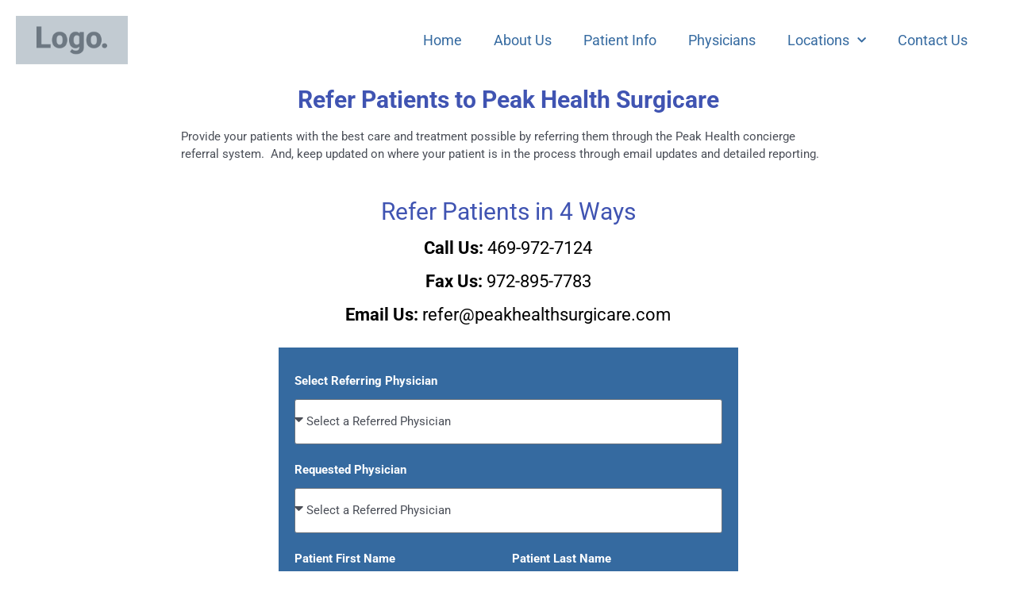

--- FILE ---
content_type: text/html; charset=UTF-8
request_url: https://peakhealthsurgicare.com/refer/
body_size: 19973
content:
<!DOCTYPE html>
<html lang="en-US">
<head>
<!-- Google Tag Manager -->
<script>(function(w,d,s,l,i){w[l]=w[l]||[];w[l].push({'gtm.start':
new Date().getTime(),event:'gtm.js'});var f=d.getElementsByTagName(s)[0],
j=d.createElement(s),dl=l!='dataLayer'?'&l='+l:'';j.async=true;j.src=
'https://www.googletagmanager.com/gtm.js?id='+i+dl;f.parentNode.insertBefore(j,f);
})(window,document,'script','dataLayer','GTM-N4VNNGF');</script>
<!-- End Google Tag Manager --><meta charset="UTF-8">
<meta name="viewport" content="width=device-width, initial-scale=1">
	 <link rel="profile" href="https://gmpg.org/xfn/11"> 
	 <title>Refer | Peak Health Surgicare</title>
	<style>img:is([sizes="auto" i], [sizes^="auto," i]) { contain-intrinsic-size: 3000px 1500px }</style>
	<meta name="dc.title" content="Refer | Peak Health Surgicare">
<meta name="dc.description" content="Refer Patients to Peak Health Surgicare Provide your patients with the best care and treatment possible by referring them through the Peak Health concierge referral system.  And, keep updated on where your patient is in the process through email updates and detailed reporting. Refer Patients in 4 Ways Call Us:&hellip;">
<meta name="dc.relation" content="https://peakhealthsurgicare.com/refer/">
<meta name="dc.source" content="https://peakhealthsurgicare.com/">
<meta name="dc.language" content="en_US">
<meta name="description" content="Refer Patients to Peak Health Surgicare Provide your patients with the best care and treatment possible by referring them through the Peak Health concierge referral system.  And, keep updated on where your patient is in the process through email updates and detailed reporting. Refer Patients in 4 Ways Call Us:&hellip;">
<meta name="robots" content="index, follow, max-snippet:-1, max-image-preview:large, max-video-preview:-1">
<link rel="canonical" href="https://peakhealthsurgicare.com/refer/">
<meta property="og:url" content="https://peakhealthsurgicare.com/refer/">
<meta property="og:site_name" content="Peak Health Surgicare">
<meta property="og:locale" content="en_US">
<meta property="og:type" content="article">
<meta property="og:title" content="Refer | Peak Health Surgicare">
<meta property="og:description" content="Refer Patients to Peak Health Surgicare Provide your patients with the best care and treatment possible by referring them through the Peak Health concierge referral system.  And, keep updated on where your patient is in the process through email updates and detailed reporting. Refer Patients in 4 Ways Call Us:&hellip;">
<meta property="fb:pages" content="">
<meta property="fb:admins" content="">
<meta property="fb:app_id" content="">
<meta name="twitter:card" content="summary">
<meta name="twitter:title" content="Refer | Peak Health Surgicare">
<meta name="twitter:description" content="Refer Patients to Peak Health Surgicare Provide your patients with the best care and treatment possible by referring them through the Peak Health concierge referral system.  And, keep updated on where your patient is in the process through email updates and detailed reporting. Refer Patients in 4 Ways Call Us:&hellip;">
<link rel="alternate" type="application/rss+xml" title="Peak Health Surgicare &raquo; Feed" href="https://peakhealthsurgicare.com/feed/" />
<link rel="alternate" type="application/rss+xml" title="Peak Health Surgicare &raquo; Comments Feed" href="https://peakhealthsurgicare.com/comments/feed/" />
<script>
window._wpemojiSettings = {"baseUrl":"https:\/\/s.w.org\/images\/core\/emoji\/16.0.1\/72x72\/","ext":".png","svgUrl":"https:\/\/s.w.org\/images\/core\/emoji\/16.0.1\/svg\/","svgExt":".svg","source":{"concatemoji":"https:\/\/peakhealthsurgicare.com\/wp-includes\/js\/wp-emoji-release.min.js?ver=6.8.3"}};
/*! This file is auto-generated */
!function(s,n){var o,i,e;function c(e){try{var t={supportTests:e,timestamp:(new Date).valueOf()};sessionStorage.setItem(o,JSON.stringify(t))}catch(e){}}function p(e,t,n){e.clearRect(0,0,e.canvas.width,e.canvas.height),e.fillText(t,0,0);var t=new Uint32Array(e.getImageData(0,0,e.canvas.width,e.canvas.height).data),a=(e.clearRect(0,0,e.canvas.width,e.canvas.height),e.fillText(n,0,0),new Uint32Array(e.getImageData(0,0,e.canvas.width,e.canvas.height).data));return t.every(function(e,t){return e===a[t]})}function u(e,t){e.clearRect(0,0,e.canvas.width,e.canvas.height),e.fillText(t,0,0);for(var n=e.getImageData(16,16,1,1),a=0;a<n.data.length;a++)if(0!==n.data[a])return!1;return!0}function f(e,t,n,a){switch(t){case"flag":return n(e,"\ud83c\udff3\ufe0f\u200d\u26a7\ufe0f","\ud83c\udff3\ufe0f\u200b\u26a7\ufe0f")?!1:!n(e,"\ud83c\udde8\ud83c\uddf6","\ud83c\udde8\u200b\ud83c\uddf6")&&!n(e,"\ud83c\udff4\udb40\udc67\udb40\udc62\udb40\udc65\udb40\udc6e\udb40\udc67\udb40\udc7f","\ud83c\udff4\u200b\udb40\udc67\u200b\udb40\udc62\u200b\udb40\udc65\u200b\udb40\udc6e\u200b\udb40\udc67\u200b\udb40\udc7f");case"emoji":return!a(e,"\ud83e\udedf")}return!1}function g(e,t,n,a){var r="undefined"!=typeof WorkerGlobalScope&&self instanceof WorkerGlobalScope?new OffscreenCanvas(300,150):s.createElement("canvas"),o=r.getContext("2d",{willReadFrequently:!0}),i=(o.textBaseline="top",o.font="600 32px Arial",{});return e.forEach(function(e){i[e]=t(o,e,n,a)}),i}function t(e){var t=s.createElement("script");t.src=e,t.defer=!0,s.head.appendChild(t)}"undefined"!=typeof Promise&&(o="wpEmojiSettingsSupports",i=["flag","emoji"],n.supports={everything:!0,everythingExceptFlag:!0},e=new Promise(function(e){s.addEventListener("DOMContentLoaded",e,{once:!0})}),new Promise(function(t){var n=function(){try{var e=JSON.parse(sessionStorage.getItem(o));if("object"==typeof e&&"number"==typeof e.timestamp&&(new Date).valueOf()<e.timestamp+604800&&"object"==typeof e.supportTests)return e.supportTests}catch(e){}return null}();if(!n){if("undefined"!=typeof Worker&&"undefined"!=typeof OffscreenCanvas&&"undefined"!=typeof URL&&URL.createObjectURL&&"undefined"!=typeof Blob)try{var e="postMessage("+g.toString()+"("+[JSON.stringify(i),f.toString(),p.toString(),u.toString()].join(",")+"));",a=new Blob([e],{type:"text/javascript"}),r=new Worker(URL.createObjectURL(a),{name:"wpTestEmojiSupports"});return void(r.onmessage=function(e){c(n=e.data),r.terminate(),t(n)})}catch(e){}c(n=g(i,f,p,u))}t(n)}).then(function(e){for(var t in e)n.supports[t]=e[t],n.supports.everything=n.supports.everything&&n.supports[t],"flag"!==t&&(n.supports.everythingExceptFlag=n.supports.everythingExceptFlag&&n.supports[t]);n.supports.everythingExceptFlag=n.supports.everythingExceptFlag&&!n.supports.flag,n.DOMReady=!1,n.readyCallback=function(){n.DOMReady=!0}}).then(function(){return e}).then(function(){var e;n.supports.everything||(n.readyCallback(),(e=n.source||{}).concatemoji?t(e.concatemoji):e.wpemoji&&e.twemoji&&(t(e.twemoji),t(e.wpemoji)))}))}((window,document),window._wpemojiSettings);
</script>
<link rel='stylesheet' id='dce-animations-css' href='https://peakhealthsurgicare.com/wp-content/plugins/dynamic-content-for-elementor/assets/css/animations.css?ver=3.0.6' media='all' />
<link rel='stylesheet' id='astra-theme-css-css' href='https://peakhealthsurgicare.com/wp-content/themes/astra/assets/css/minified/style.min.css?ver=4.3.1' media='all' />
<style id='astra-theme-css-inline-css'>
.ast-no-sidebar .entry-content .alignfull {margin-left: calc( -50vw + 50%);margin-right: calc( -50vw + 50%);max-width: 100vw;width: 100vw;}.ast-no-sidebar .entry-content .alignwide {margin-left: calc(-41vw + 50%);margin-right: calc(-41vw + 50%);max-width: unset;width: unset;}.ast-no-sidebar .entry-content .alignfull .alignfull,.ast-no-sidebar .entry-content .alignfull .alignwide,.ast-no-sidebar .entry-content .alignwide .alignfull,.ast-no-sidebar .entry-content .alignwide .alignwide,.ast-no-sidebar .entry-content .wp-block-column .alignfull,.ast-no-sidebar .entry-content .wp-block-column .alignwide{width: 100%;margin-left: auto;margin-right: auto;}.wp-block-gallery,.blocks-gallery-grid {margin: 0;}.wp-block-separator {max-width: 100px;}.wp-block-separator.is-style-wide,.wp-block-separator.is-style-dots {max-width: none;}.entry-content .has-2-columns .wp-block-column:first-child {padding-right: 10px;}.entry-content .has-2-columns .wp-block-column:last-child {padding-left: 10px;}@media (max-width: 782px) {.entry-content .wp-block-columns .wp-block-column {flex-basis: 100%;}.entry-content .has-2-columns .wp-block-column:first-child {padding-right: 0;}.entry-content .has-2-columns .wp-block-column:last-child {padding-left: 0;}}body .entry-content .wp-block-latest-posts {margin-left: 0;}body .entry-content .wp-block-latest-posts li {list-style: none;}.ast-no-sidebar .ast-container .entry-content .wp-block-latest-posts {margin-left: 0;}.ast-header-break-point .entry-content .alignwide {margin-left: auto;margin-right: auto;}.entry-content .blocks-gallery-item img {margin-bottom: auto;}.wp-block-pullquote {border-top: 4px solid #555d66;border-bottom: 4px solid #555d66;color: #40464d;}:root{--ast-container-default-xlg-padding:6.67em;--ast-container-default-lg-padding:5.67em;--ast-container-default-slg-padding:4.34em;--ast-container-default-md-padding:3.34em;--ast-container-default-sm-padding:6.67em;--ast-container-default-xs-padding:2.4em;--ast-container-default-xxs-padding:1.4em;--ast-code-block-background:#EEEEEE;--ast-comment-inputs-background:#FAFAFA;}html{font-size:93.75%;}a,.page-title{color:var(--ast-global-color-0);}a:hover,a:focus{color:#ff7400;}body,button,input,select,textarea,.ast-button,.ast-custom-button{font-family:-apple-system,BlinkMacSystemFont,Segoe UI,Roboto,Oxygen-Sans,Ubuntu,Cantarell,Helvetica Neue,sans-serif;font-weight:inherit;font-size:15px;font-size:1rem;line-height:3em;}blockquote{color:var(--ast-global-color-3);}.site-title{font-size:35px;font-size:2.33333333333rem;display:block;}header .custom-logo-link img{max-width:107px;}.astra-logo-svg{width:107px;}.site-header .site-description{font-size:15px;font-size:1rem;display:none;}.entry-title{font-size:30px;font-size:2rem;}h1,.entry-content h1{font-size:40px;font-size:2.66666666667rem;line-height:1.4em;}h2,.entry-content h2{font-size:30px;font-size:2rem;line-height:1.25em;}h3,.entry-content h3{font-size:25px;font-size:1.66666666667rem;line-height:1.2em;}h4,.entry-content h4{font-size:20px;font-size:1.33333333333rem;line-height:1.2em;}h5,.entry-content h5{font-size:18px;font-size:1.2rem;line-height:1.2em;}h6,.entry-content h6{font-size:15px;font-size:1rem;line-height:1.25em;}::selection{background-color:#356aa0;color:#ffffff;}body,h1,.entry-title a,.entry-content h1,h2,.entry-content h2,h3,.entry-content h3,h4,.entry-content h4,h5,.entry-content h5,h6,.entry-content h6{color:var(--ast-global-color-3);}.tagcloud a:hover,.tagcloud a:focus,.tagcloud a.current-item{color:#ffffff;border-color:var(--ast-global-color-0);background-color:var(--ast-global-color-0);}input:focus,input[type="text"]:focus,input[type="email"]:focus,input[type="url"]:focus,input[type="password"]:focus,input[type="reset"]:focus,input[type="search"]:focus,textarea:focus{border-color:var(--ast-global-color-0);}input[type="radio"]:checked,input[type=reset],input[type="checkbox"]:checked,input[type="checkbox"]:hover:checked,input[type="checkbox"]:focus:checked,input[type=range]::-webkit-slider-thumb{border-color:var(--ast-global-color-0);background-color:var(--ast-global-color-0);box-shadow:none;}.site-footer a:hover + .post-count,.site-footer a:focus + .post-count{background:var(--ast-global-color-0);border-color:var(--ast-global-color-0);}.single .nav-links .nav-previous,.single .nav-links .nav-next{color:var(--ast-global-color-0);}.entry-meta,.entry-meta *{line-height:1.45;color:var(--ast-global-color-0);}.entry-meta a:hover,.entry-meta a:hover *,.entry-meta a:focus,.entry-meta a:focus *,.page-links > .page-link,.page-links .page-link:hover,.post-navigation a:hover{color:#ff7400;}#cat option,.secondary .calendar_wrap thead a,.secondary .calendar_wrap thead a:visited{color:var(--ast-global-color-0);}.secondary .calendar_wrap #today,.ast-progress-val span{background:var(--ast-global-color-0);}.secondary a:hover + .post-count,.secondary a:focus + .post-count{background:var(--ast-global-color-0);border-color:var(--ast-global-color-0);}.calendar_wrap #today > a{color:#ffffff;}.page-links .page-link,.single .post-navigation a{color:var(--ast-global-color-0);}.widget-title,.widget .wp-block-heading{font-size:21px;font-size:1.4rem;color:var(--ast-global-color-3);}.single .ast-author-details .author-title{color:#ff7400;}a:focus-visible,.ast-menu-toggle:focus-visible,.site .skip-link:focus-visible,.wp-block-loginout input:focus-visible,.wp-block-search.wp-block-search__button-inside .wp-block-search__inside-wrapper,.ast-header-navigation-arrow:focus-visible,.woocommerce .wc-proceed-to-checkout > .checkout-button:focus-visible,.woocommerce .woocommerce-MyAccount-navigation ul li a:focus-visible,.ast-orders-table__row .ast-orders-table__cell:focus-visible,.woocommerce .woocommerce-order-details .order-again > .button:focus-visible,.woocommerce .woocommerce-message a.button.wc-forward:focus-visible,.woocommerce #minus_qty:focus-visible,.woocommerce #plus_qty:focus-visible,a#ast-apply-coupon:focus-visible,.woocommerce .woocommerce-info a:focus-visible,.woocommerce .astra-shop-summary-wrap a:focus-visible,.woocommerce a.wc-forward:focus-visible,#ast-apply-coupon:focus-visible,.woocommerce-js .woocommerce-mini-cart-item a.remove:focus-visible{outline-style:dotted;outline-color:inherit;outline-width:thin;border-color:transparent;}input:focus,input[type="text"]:focus,input[type="email"]:focus,input[type="url"]:focus,input[type="password"]:focus,input[type="reset"]:focus,input[type="search"]:focus,input[type="number"]:focus,textarea:focus,.wp-block-search__input:focus,[data-section="section-header-mobile-trigger"] .ast-button-wrap .ast-mobile-menu-trigger-minimal:focus,.ast-mobile-popup-drawer.active .menu-toggle-close:focus,.woocommerce-ordering select.orderby:focus,#ast-scroll-top:focus,#coupon_code:focus,.woocommerce-page #comment:focus,.woocommerce #reviews #respond input#submit:focus,.woocommerce a.add_to_cart_button:focus,.woocommerce .button.single_add_to_cart_button:focus,.woocommerce .woocommerce-cart-form button:focus,.woocommerce .woocommerce-cart-form__cart-item .quantity .qty:focus,.woocommerce .woocommerce-billing-fields .woocommerce-billing-fields__field-wrapper .woocommerce-input-wrapper > .input-text:focus,.woocommerce #order_comments:focus,.woocommerce #place_order:focus,.woocommerce .woocommerce-address-fields .woocommerce-address-fields__field-wrapper .woocommerce-input-wrapper > .input-text:focus,.woocommerce .woocommerce-MyAccount-content form button:focus,.woocommerce .woocommerce-MyAccount-content .woocommerce-EditAccountForm .woocommerce-form-row .woocommerce-Input.input-text:focus,.woocommerce .ast-woocommerce-container .woocommerce-pagination ul.page-numbers li a:focus,body #content .woocommerce form .form-row .select2-container--default .select2-selection--single:focus,#ast-coupon-code:focus,.woocommerce.woocommerce-js .quantity input[type=number]:focus,.woocommerce-js .woocommerce-mini-cart-item .quantity input[type=number]:focus,.woocommerce p#ast-coupon-trigger:focus{border-style:dotted;border-color:inherit;border-width:thin;outline-color:transparent;}.main-header-menu .menu-link,.ast-header-custom-item a{color:var(--ast-global-color-3);}.main-header-menu .menu-item:hover > .menu-link,.main-header-menu .menu-item:hover > .ast-menu-toggle,.main-header-menu .ast-masthead-custom-menu-items a:hover,.main-header-menu .menu-item.focus > .menu-link,.main-header-menu .menu-item.focus > .ast-menu-toggle,.main-header-menu .current-menu-item > .menu-link,.main-header-menu .current-menu-ancestor > .menu-link,.main-header-menu .current-menu-item > .ast-menu-toggle,.main-header-menu .current-menu-ancestor > .ast-menu-toggle{color:var(--ast-global-color-0);}.header-main-layout-3 .ast-main-header-bar-alignment{margin-right:auto;}.header-main-layout-2 .site-header-section-left .ast-site-identity{text-align:left;}.ast-logo-title-inline .site-logo-img{padding-right:1em;}.ast-header-break-point .ast-mobile-menu-buttons-minimal.menu-toggle{background:transparent;color:#356aa0;}.ast-header-break-point .ast-mobile-menu-buttons-outline.menu-toggle{background:transparent;border:1px solid #356aa0;color:#356aa0;}.ast-header-break-point .ast-mobile-menu-buttons-fill.menu-toggle{background:#356aa0;}.ast-page-builder-template .hentry {margin: 0;}.ast-page-builder-template .site-content > .ast-container {max-width: 100%;padding: 0;}.ast-page-builder-template .site-content #primary {padding: 0;margin: 0;}.ast-page-builder-template .no-results {text-align: center;margin: 4em auto;}.ast-page-builder-template .ast-pagination {padding: 2em;}.ast-page-builder-template .entry-header.ast-no-title.ast-no-thumbnail {margin-top: 0;}.ast-page-builder-template .entry-header.ast-header-without-markup {margin-top: 0;margin-bottom: 0;}.ast-page-builder-template .entry-header.ast-no-title.ast-no-meta {margin-bottom: 0;}.ast-page-builder-template.single .post-navigation {padding-bottom: 2em;}.ast-page-builder-template.single-post .site-content > .ast-container {max-width: 100%;}.ast-page-builder-template .entry-header {margin-top: 4em;margin-left: auto;margin-right: auto;padding-left: 20px;padding-right: 20px;}.single.ast-page-builder-template .entry-header {padding-left: 20px;padding-right: 20px;}.ast-page-builder-template .ast-archive-description {margin: 4em auto 0;padding-left: 20px;padding-right: 20px;}.ast-page-builder-template.ast-no-sidebar .entry-content .alignwide {margin-left: 0;margin-right: 0;}.footer-adv .footer-adv-overlay{border-top-style:solid;border-top-color:#7a7a7a;}.wp-block-buttons.aligncenter{justify-content:center;}@media (max-width:782px){.entry-content .wp-block-columns .wp-block-column{margin-left:0px;}}.wp-block-image.aligncenter{margin-left:auto;margin-right:auto;}.wp-block-table.aligncenter{margin-left:auto;margin-right:auto;}@media (max-width:768px){.ast-separate-container #primary,.ast-separate-container #secondary{padding:1.5em 0;}#primary,#secondary{padding:1.5em 0;margin:0;}.ast-left-sidebar #content > .ast-container{display:flex;flex-direction:column-reverse;width:100%;}.ast-separate-container .ast-article-post,.ast-separate-container .ast-article-single{padding:1.5em 2.14em;}.ast-author-box img.avatar{margin:20px 0 0 0;}}@media (min-width:769px){.ast-separate-container.ast-right-sidebar #primary,.ast-separate-container.ast-left-sidebar #primary{border:0;}.search-no-results.ast-separate-container #primary{margin-bottom:4em;}}.menu-toggle,button,.ast-button,.ast-custom-button,.button,input#submit,input[type="button"],input[type="submit"],input[type="reset"]{color:#ffffff;border-color:#356aa0;background-color:#356aa0;padding-top:10px;padding-right:40px;padding-bottom:10px;padding-left:40px;font-family:inherit;font-weight:inherit;}button:focus,.menu-toggle:hover,button:hover,.ast-button:hover,.ast-custom-button:hover .button:hover,.ast-custom-button:hover,input[type=reset]:hover,input[type=reset]:focus,input#submit:hover,input#submit:focus,input[type="button"]:hover,input[type="button"]:focus,input[type="submit"]:hover,input[type="submit"]:focus{color:#000000;background-color:#ff7400;border-color:#ff7400;}@media (max-width:768px){.ast-mobile-header-stack .main-header-bar .ast-search-menu-icon{display:inline-block;}.ast-header-break-point.ast-header-custom-item-outside .ast-mobile-header-stack .main-header-bar .ast-search-icon{margin:0;}.ast-comment-avatar-wrap img{max-width:2.5em;}.ast-separate-container .ast-comment-list li.depth-1{padding:1.5em 2.14em;}.ast-separate-container .comment-respond{padding:2em 2.14em;}.ast-comment-meta{padding:0 1.8888em 1.3333em;}}@media (min-width:544px){.ast-container{max-width:100%;}}@media (max-width:544px){.ast-separate-container .ast-article-post,.ast-separate-container .ast-article-single,.ast-separate-container .comments-title,.ast-separate-container .ast-archive-description{padding:1.5em 1em;}.ast-separate-container #content .ast-container{padding-left:0.54em;padding-right:0.54em;}.ast-separate-container .ast-comment-list li.depth-1{padding:1.5em 1em;margin-bottom:1.5em;}.ast-separate-container .ast-comment-list .bypostauthor{padding:.5em;}.ast-search-menu-icon.ast-dropdown-active .search-field{width:170px;}.site-branding img,.site-header .site-logo-img .custom-logo-link img{max-width:100%;}}@media (min-width:545px){.ast-page-builder-template .comments-area,.single.ast-page-builder-template .entry-header,.single.ast-page-builder-template .post-navigation,.single.ast-page-builder-template .ast-single-related-posts-container{max-width:1180px;margin-left:auto;margin-right:auto;}}body,.ast-separate-container{background-color:#ffffff;;}.ast-no-sidebar.ast-separate-container .entry-content .alignfull {margin-left: -6.67em;margin-right: -6.67em;width: auto;}@media (max-width: 1200px) {.ast-no-sidebar.ast-separate-container .entry-content .alignfull {margin-left: -2.4em;margin-right: -2.4em;}}@media (max-width: 768px) {.ast-no-sidebar.ast-separate-container .entry-content .alignfull {margin-left: -2.14em;margin-right: -2.14em;}}@media (max-width: 544px) {.ast-no-sidebar.ast-separate-container .entry-content .alignfull {margin-left: -1em;margin-right: -1em;}}.ast-no-sidebar.ast-separate-container .entry-content .alignwide {margin-left: -20px;margin-right: -20px;}.ast-no-sidebar.ast-separate-container .entry-content .wp-block-column .alignfull,.ast-no-sidebar.ast-separate-container .entry-content .wp-block-column .alignwide {margin-left: auto;margin-right: auto;width: 100%;}@media (max-width:768px){.site-title{display:block;}.site-header .site-description{display:none;}.entry-title{font-size:30px;}h1,.entry-content h1{font-size:30px;}h2,.entry-content h2{font-size:25px;}h3,.entry-content h3{font-size:20px;}}@media (max-width:544px){.site-title{display:block;}.site-header .site-description{display:none;}.entry-title{font-size:30px;}h1,.entry-content h1{font-size:30px;}h2,.entry-content h2{font-size:25px;}h3,.entry-content h3{font-size:20px;}}@media (max-width:768px){html{font-size:85.5%;}}@media (max-width:544px){html{font-size:85.5%;}}@media (min-width:769px){.ast-container{max-width:1180px;}}@font-face {font-family: "Astra";src: url(https://peakhealthsurgicare.com/wp-content/themes/astra/assets/fonts/astra.woff) format("woff"),url(https://peakhealthsurgicare.com/wp-content/themes/astra/assets/fonts/astra.ttf) format("truetype"),url(https://peakhealthsurgicare.com/wp-content/themes/astra/assets/fonts/astra.svg#astra) format("svg");font-weight: normal;font-style: normal;font-display: fallback;}@media (max-width:921px) {.main-header-bar .main-header-bar-navigation{display:none;}}.ast-desktop .main-header-menu.submenu-with-border .sub-menu,.ast-desktop .main-header-menu.submenu-with-border .astra-full-megamenu-wrapper{border-color:#356aa0;}.ast-desktop .main-header-menu.submenu-with-border .sub-menu{border-top-width:2px;border-right-width:0px;border-left-width:0px;border-bottom-width:0px;border-style:solid;}.ast-desktop .main-header-menu.submenu-with-border .sub-menu .sub-menu{top:-2px;}.ast-desktop .main-header-menu.submenu-with-border .sub-menu .menu-link,.ast-desktop .main-header-menu.submenu-with-border .children .menu-link{border-bottom-width:0px;border-style:solid;border-color:#eaeaea;}@media (min-width:769px){.main-header-menu .sub-menu .menu-item.ast-left-align-sub-menu:hover > .sub-menu,.main-header-menu .sub-menu .menu-item.ast-left-align-sub-menu.focus > .sub-menu{margin-left:-0px;}}.ast-small-footer{border-top-style:solid;border-top-width:1px;border-top-color:#7a7a7a;}.ast-small-footer-wrap{text-align:center;}.ast-header-break-point.ast-header-custom-item-inside .main-header-bar .main-header-bar-navigation .ast-search-icon {display: none;}.ast-header-break-point.ast-header-custom-item-inside .main-header-bar .ast-search-menu-icon .search-form {padding: 0;display: block;overflow: hidden;}.ast-header-break-point .ast-header-custom-item .widget:last-child {margin-bottom: 1em;}.ast-header-custom-item .widget {margin: 0.5em;display: inline-block;vertical-align: middle;}.ast-header-custom-item .widget p {margin-bottom: 0;}.ast-header-custom-item .widget li {width: auto;}.ast-header-custom-item-inside .button-custom-menu-item .menu-link {display: none;}.ast-header-custom-item-inside.ast-header-break-point .button-custom-menu-item .ast-custom-button-link {display: none;}.ast-header-custom-item-inside.ast-header-break-point .button-custom-menu-item .menu-link {display: block;}.ast-header-break-point.ast-header-custom-item-outside .main-header-bar .ast-search-icon {margin-right: 1em;}.ast-header-break-point.ast-header-custom-item-inside .main-header-bar .ast-search-menu-icon .search-field,.ast-header-break-point.ast-header-custom-item-inside .main-header-bar .ast-search-menu-icon.ast-inline-search .search-field {width: 100%;padding-right: 5.5em;}.ast-header-break-point.ast-header-custom-item-inside .main-header-bar .ast-search-menu-icon .search-submit {display: block;position: absolute;height: 100%;top: 0;right: 0;padding: 0 1em;border-radius: 0;}.ast-header-break-point .ast-header-custom-item .ast-masthead-custom-menu-items {padding-left: 20px;padding-right: 20px;margin-bottom: 1em;margin-top: 1em;}.ast-header-custom-item-inside.ast-header-break-point .button-custom-menu-item {padding-left: 0;padding-right: 0;margin-top: 0;margin-bottom: 0;}.astra-icon-down_arrow::after {content: "\e900";font-family: Astra;}.astra-icon-close::after {content: "\e5cd";font-family: Astra;}.astra-icon-drag_handle::after {content: "\e25d";font-family: Astra;}.astra-icon-format_align_justify::after {content: "\e235";font-family: Astra;}.astra-icon-menu::after {content: "\e5d2";font-family: Astra;}.astra-icon-reorder::after {content: "\e8fe";font-family: Astra;}.astra-icon-search::after {content: "\e8b6";font-family: Astra;}.astra-icon-zoom_in::after {content: "\e56b";font-family: Astra;}.astra-icon-check-circle::after {content: "\e901";font-family: Astra;}.astra-icon-shopping-cart::after {content: "\f07a";font-family: Astra;}.astra-icon-shopping-bag::after {content: "\f290";font-family: Astra;}.astra-icon-shopping-basket::after {content: "\f291";font-family: Astra;}.astra-icon-circle-o::after {content: "\e903";font-family: Astra;}.astra-icon-certificate::after {content: "\e902";font-family: Astra;}blockquote {padding: 1.2em;}:root .has-ast-global-color-0-color{color:var(--ast-global-color-0);}:root .has-ast-global-color-0-background-color{background-color:var(--ast-global-color-0);}:root .wp-block-button .has-ast-global-color-0-color{color:var(--ast-global-color-0);}:root .wp-block-button .has-ast-global-color-0-background-color{background-color:var(--ast-global-color-0);}:root .has-ast-global-color-1-color{color:var(--ast-global-color-1);}:root .has-ast-global-color-1-background-color{background-color:var(--ast-global-color-1);}:root .wp-block-button .has-ast-global-color-1-color{color:var(--ast-global-color-1);}:root .wp-block-button .has-ast-global-color-1-background-color{background-color:var(--ast-global-color-1);}:root .has-ast-global-color-2-color{color:var(--ast-global-color-2);}:root .has-ast-global-color-2-background-color{background-color:var(--ast-global-color-2);}:root .wp-block-button .has-ast-global-color-2-color{color:var(--ast-global-color-2);}:root .wp-block-button .has-ast-global-color-2-background-color{background-color:var(--ast-global-color-2);}:root .has-ast-global-color-3-color{color:var(--ast-global-color-3);}:root .has-ast-global-color-3-background-color{background-color:var(--ast-global-color-3);}:root .wp-block-button .has-ast-global-color-3-color{color:var(--ast-global-color-3);}:root .wp-block-button .has-ast-global-color-3-background-color{background-color:var(--ast-global-color-3);}:root .has-ast-global-color-4-color{color:var(--ast-global-color-4);}:root .has-ast-global-color-4-background-color{background-color:var(--ast-global-color-4);}:root .wp-block-button .has-ast-global-color-4-color{color:var(--ast-global-color-4);}:root .wp-block-button .has-ast-global-color-4-background-color{background-color:var(--ast-global-color-4);}:root .has-ast-global-color-5-color{color:var(--ast-global-color-5);}:root .has-ast-global-color-5-background-color{background-color:var(--ast-global-color-5);}:root .wp-block-button .has-ast-global-color-5-color{color:var(--ast-global-color-5);}:root .wp-block-button .has-ast-global-color-5-background-color{background-color:var(--ast-global-color-5);}:root .has-ast-global-color-6-color{color:var(--ast-global-color-6);}:root .has-ast-global-color-6-background-color{background-color:var(--ast-global-color-6);}:root .wp-block-button .has-ast-global-color-6-color{color:var(--ast-global-color-6);}:root .wp-block-button .has-ast-global-color-6-background-color{background-color:var(--ast-global-color-6);}:root .has-ast-global-color-7-color{color:var(--ast-global-color-7);}:root .has-ast-global-color-7-background-color{background-color:var(--ast-global-color-7);}:root .wp-block-button .has-ast-global-color-7-color{color:var(--ast-global-color-7);}:root .wp-block-button .has-ast-global-color-7-background-color{background-color:var(--ast-global-color-7);}:root .has-ast-global-color-8-color{color:var(--ast-global-color-8);}:root .has-ast-global-color-8-background-color{background-color:var(--ast-global-color-8);}:root .wp-block-button .has-ast-global-color-8-color{color:var(--ast-global-color-8);}:root .wp-block-button .has-ast-global-color-8-background-color{background-color:var(--ast-global-color-8);}:root{--ast-global-color-0:#0170B9;--ast-global-color-1:#3a3a3a;--ast-global-color-2:#3a3a3a;--ast-global-color-3:#4B4F58;--ast-global-color-4:#F5F5F5;--ast-global-color-5:#FFFFFF;--ast-global-color-6:#E5E5E5;--ast-global-color-7:#424242;--ast-global-color-8:#000000;}:root {--ast-border-color : #dddddd;}.ast-single-entry-banner {-js-display: flex;display: flex;flex-direction: column;justify-content: center;text-align: center;position: relative;background: #eeeeee;}.ast-single-entry-banner[data-banner-layout="layout-1"] {max-width: 1140px;background: inherit;padding: 20px 0;}.ast-single-entry-banner[data-banner-width-type="custom"] {margin: 0 auto;width: 100%;}.ast-single-entry-banner + .site-content .entry-header {margin-bottom: 0;}header.entry-header > *:not(:last-child){margin-bottom:10px;}.ast-archive-entry-banner {-js-display: flex;display: flex;flex-direction: column;justify-content: center;text-align: center;position: relative;background: #eeeeee;}.ast-archive-entry-banner[data-banner-width-type="custom"] {margin: 0 auto;width: 100%;}.ast-archive-entry-banner[data-banner-layout="layout-1"] {background: inherit;padding: 20px 0;text-align: left;}body.archive .ast-archive-description{max-width:1140px;width:100%;text-align:left;padding-top:3em;padding-right:3em;padding-bottom:3em;padding-left:3em;}body.archive .ast-archive-description .ast-archive-title,body.archive .ast-archive-description .ast-archive-title *{font-size:40px;font-size:2.66666666667rem;}body.archive .ast-archive-description > *:not(:last-child){margin-bottom:10px;}@media (max-width:768px){body.archive .ast-archive-description{text-align:left;}}@media (max-width:544px){body.archive .ast-archive-description{text-align:left;}}.ast-breadcrumbs .trail-browse,.ast-breadcrumbs .trail-items,.ast-breadcrumbs .trail-items li{display:inline-block;margin:0;padding:0;border:none;background:inherit;text-indent:0;text-decoration:none;}.ast-breadcrumbs .trail-browse{font-size:inherit;font-style:inherit;font-weight:inherit;color:inherit;}.ast-breadcrumbs .trail-items{list-style:none;}.trail-items li::after{padding:0 0.3em;content:"\00bb";}.trail-items li:last-of-type::after{display:none;}h1,.entry-content h1,h2,.entry-content h2,h3,.entry-content h3,h4,.entry-content h4,h5,.entry-content h5,h6,.entry-content h6{color:var(--ast-global-color-2);}.elementor-widget-heading .elementor-heading-title{margin:0;}.elementor-page .ast-menu-toggle{color:unset !important;background:unset !important;}.elementor-post.elementor-grid-item.hentry{margin-bottom:0;}.woocommerce div.product .elementor-element.elementor-products-grid .related.products ul.products li.product,.elementor-element .elementor-wc-products .woocommerce[class*='columns-'] ul.products li.product{width:auto;margin:0;float:none;}body .elementor hr{background-color:#ccc;margin:0;}.ast-left-sidebar .elementor-section.elementor-section-stretched,.ast-right-sidebar .elementor-section.elementor-section-stretched{max-width:100%;left:0 !important;}.elementor-template-full-width .ast-container{display:block;}.elementor-screen-only,.screen-reader-text,.screen-reader-text span,.ui-helper-hidden-accessible{top:0 !important;}@media (max-width:544px){.elementor-element .elementor-wc-products .woocommerce[class*="columns-"] ul.products li.product{width:auto;margin:0;}.elementor-element .woocommerce .woocommerce-result-count{float:none;}}.ast-header-break-point .main-header-bar{border-bottom-width:1px;}@media (min-width:769px){.main-header-bar{border-bottom-width:1px;}}.main-header-menu .menu-item,#astra-footer-menu .menu-item,.main-header-bar .ast-masthead-custom-menu-items{-js-display:flex;display:flex;-webkit-box-pack:center;-webkit-justify-content:center;-moz-box-pack:center;-ms-flex-pack:center;justify-content:center;-webkit-box-orient:vertical;-webkit-box-direction:normal;-webkit-flex-direction:column;-moz-box-orient:vertical;-moz-box-direction:normal;-ms-flex-direction:column;flex-direction:column;}.main-header-menu > .menu-item > .menu-link,#astra-footer-menu > .menu-item > .menu-link{height:100%;-webkit-box-align:center;-webkit-align-items:center;-moz-box-align:center;-ms-flex-align:center;align-items:center;-js-display:flex;display:flex;}.ast-primary-menu-disabled .main-header-bar .ast-masthead-custom-menu-items{flex:unset;}.header-main-layout-1 .ast-flex.main-header-container,.header-main-layout-3 .ast-flex.main-header-container{-webkit-align-content:center;-ms-flex-line-pack:center;align-content:center;-webkit-box-align:center;-webkit-align-items:center;-moz-box-align:center;-ms-flex-align:center;align-items:center;}.main-header-menu .sub-menu .menu-item.menu-item-has-children > .menu-link:after{position:absolute;right:1em;top:50%;transform:translate(0,-50%) rotate(270deg);}.ast-header-break-point .main-header-bar .main-header-bar-navigation .page_item_has_children > .ast-menu-toggle::before,.ast-header-break-point .main-header-bar .main-header-bar-navigation .menu-item-has-children > .ast-menu-toggle::before,.ast-mobile-popup-drawer .main-header-bar-navigation .menu-item-has-children>.ast-menu-toggle::before,.ast-header-break-point .ast-mobile-header-wrap .main-header-bar-navigation .menu-item-has-children > .ast-menu-toggle::before{font-weight:bold;content:"\e900";font-family:Astra;text-decoration:inherit;display:inline-block;}.ast-header-break-point .main-navigation ul.sub-menu .menu-item .menu-link:before{content:"\e900";font-family:Astra;font-size:.65em;text-decoration:inherit;display:inline-block;transform:translate(0,-2px) rotateZ(270deg);margin-right:5px;}.widget_search .search-form:after{font-family:Astra;font-size:1.2em;font-weight:normal;content:"\e8b6";position:absolute;top:50%;right:15px;transform:translate(0,-50%);}.astra-search-icon::before{content:"\e8b6";font-family:Astra;font-style:normal;font-weight:normal;text-decoration:inherit;text-align:center;-webkit-font-smoothing:antialiased;-moz-osx-font-smoothing:grayscale;z-index:3;}.main-header-bar .main-header-bar-navigation .page_item_has_children > a:after,.main-header-bar .main-header-bar-navigation .menu-item-has-children > a:after,.menu-item-has-children .ast-header-navigation-arrow:after{content:"\e900";display:inline-block;font-family:Astra;font-size:.6rem;font-weight:bold;text-rendering:auto;-webkit-font-smoothing:antialiased;-moz-osx-font-smoothing:grayscale;margin-left:10px;line-height:normal;}.menu-item-has-children .sub-menu .ast-header-navigation-arrow:after{margin-left:0;}.ast-mobile-popup-drawer .main-header-bar-navigation .ast-submenu-expanded>.ast-menu-toggle::before{transform:rotateX(180deg);}.ast-header-break-point .main-header-bar-navigation .menu-item-has-children > .menu-link:after{display:none;}.ast-separate-container .blog-layout-1,.ast-separate-container .blog-layout-2,.ast-separate-container .blog-layout-3{background-color:transparent;background-image:none;}.ast-separate-container .ast-article-post{background-color:var(--ast-global-color-5);;}@media (max-width:768px){.ast-separate-container .ast-article-post{background-color:var(--ast-global-color-5);;}}@media (max-width:544px){.ast-separate-container .ast-article-post{background-color:var(--ast-global-color-5);;}}.ast-separate-container .ast-article-single:not(.ast-related-post),.ast-separate-container .comments-area .comment-respond,.ast-separate-container .comments-area .ast-comment-list li,.woocommerce.ast-separate-container .ast-woocommerce-container,.ast-separate-container .error-404,.ast-separate-container .no-results,.single.ast-separate-container.ast-author-meta,.ast-separate-container .related-posts-title-wrapper,.ast-separate-container .comments-count-wrapper,.ast-box-layout.ast-plain-container .site-content,.ast-padded-layout.ast-plain-container .site-content,.ast-separate-container .comments-area .comments-title,.ast-separate-container .ast-archive-description{background-color:var(--ast-global-color-5);;}@media (max-width:768px){.ast-separate-container .ast-article-single:not(.ast-related-post),.ast-separate-container .comments-area .comment-respond,.ast-separate-container .comments-area .ast-comment-list li,.woocommerce.ast-separate-container .ast-woocommerce-container,.ast-separate-container .error-404,.ast-separate-container .no-results,.single.ast-separate-container.ast-author-meta,.ast-separate-container .related-posts-title-wrapper,.ast-separate-container .comments-count-wrapper,.ast-box-layout.ast-plain-container .site-content,.ast-padded-layout.ast-plain-container .site-content,.ast-separate-container .comments-area .comments-title,.ast-separate-container .ast-archive-description{background-color:var(--ast-global-color-5);;}}@media (max-width:544px){.ast-separate-container .ast-article-single:not(.ast-related-post),.ast-separate-container .comments-area .comment-respond,.ast-separate-container .comments-area .ast-comment-list li,.woocommerce.ast-separate-container .ast-woocommerce-container,.ast-separate-container .error-404,.ast-separate-container .no-results,.single.ast-separate-container.ast-author-meta,.ast-separate-container .related-posts-title-wrapper,.ast-separate-container .comments-count-wrapper,.ast-box-layout.ast-plain-container .site-content,.ast-padded-layout.ast-plain-container .site-content,.ast-separate-container .comments-area .comments-title,.ast-separate-container .ast-archive-description{background-color:var(--ast-global-color-5);;}}.ast-separate-container.ast-two-container #secondary .widget{background-color:var(--ast-global-color-5);;}@media (max-width:768px){.ast-separate-container.ast-two-container #secondary .widget{background-color:var(--ast-global-color-5);;}}@media (max-width:544px){.ast-separate-container.ast-two-container #secondary .widget{background-color:var(--ast-global-color-5);;}}:root{--e-global-color-astglobalcolor0:#0170B9;--e-global-color-astglobalcolor1:#3a3a3a;--e-global-color-astglobalcolor2:#3a3a3a;--e-global-color-astglobalcolor3:#4B4F58;--e-global-color-astglobalcolor4:#F5F5F5;--e-global-color-astglobalcolor5:#FFFFFF;--e-global-color-astglobalcolor6:#E5E5E5;--e-global-color-astglobalcolor7:#424242;--e-global-color-astglobalcolor8:#000000;}
</style>
<style id='wp-emoji-styles-inline-css'>

	img.wp-smiley, img.emoji {
		display: inline !important;
		border: none !important;
		box-shadow: none !important;
		height: 1em !important;
		width: 1em !important;
		margin: 0 0.07em !important;
		vertical-align: -0.1em !important;
		background: none !important;
		padding: 0 !important;
	}
</style>
<style id='wpseopress-local-business-style-inline-css'>
span.wp-block-wpseopress-local-business-field{margin-right:8px}

</style>
<style id='wpseopress-table-of-contents-style-inline-css'>
.wp-block-wpseopress-table-of-contents li.active>a{font-weight:bold}

</style>
<style id='global-styles-inline-css'>
:root{--wp--preset--aspect-ratio--square: 1;--wp--preset--aspect-ratio--4-3: 4/3;--wp--preset--aspect-ratio--3-4: 3/4;--wp--preset--aspect-ratio--3-2: 3/2;--wp--preset--aspect-ratio--2-3: 2/3;--wp--preset--aspect-ratio--16-9: 16/9;--wp--preset--aspect-ratio--9-16: 9/16;--wp--preset--color--black: #000000;--wp--preset--color--cyan-bluish-gray: #abb8c3;--wp--preset--color--white: #ffffff;--wp--preset--color--pale-pink: #f78da7;--wp--preset--color--vivid-red: #cf2e2e;--wp--preset--color--luminous-vivid-orange: #ff6900;--wp--preset--color--luminous-vivid-amber: #fcb900;--wp--preset--color--light-green-cyan: #7bdcb5;--wp--preset--color--vivid-green-cyan: #00d084;--wp--preset--color--pale-cyan-blue: #8ed1fc;--wp--preset--color--vivid-cyan-blue: #0693e3;--wp--preset--color--vivid-purple: #9b51e0;--wp--preset--color--ast-global-color-0: var(--ast-global-color-0);--wp--preset--color--ast-global-color-1: var(--ast-global-color-1);--wp--preset--color--ast-global-color-2: var(--ast-global-color-2);--wp--preset--color--ast-global-color-3: var(--ast-global-color-3);--wp--preset--color--ast-global-color-4: var(--ast-global-color-4);--wp--preset--color--ast-global-color-5: var(--ast-global-color-5);--wp--preset--color--ast-global-color-6: var(--ast-global-color-6);--wp--preset--color--ast-global-color-7: var(--ast-global-color-7);--wp--preset--color--ast-global-color-8: var(--ast-global-color-8);--wp--preset--gradient--vivid-cyan-blue-to-vivid-purple: linear-gradient(135deg,rgba(6,147,227,1) 0%,rgb(155,81,224) 100%);--wp--preset--gradient--light-green-cyan-to-vivid-green-cyan: linear-gradient(135deg,rgb(122,220,180) 0%,rgb(0,208,130) 100%);--wp--preset--gradient--luminous-vivid-amber-to-luminous-vivid-orange: linear-gradient(135deg,rgba(252,185,0,1) 0%,rgba(255,105,0,1) 100%);--wp--preset--gradient--luminous-vivid-orange-to-vivid-red: linear-gradient(135deg,rgba(255,105,0,1) 0%,rgb(207,46,46) 100%);--wp--preset--gradient--very-light-gray-to-cyan-bluish-gray: linear-gradient(135deg,rgb(238,238,238) 0%,rgb(169,184,195) 100%);--wp--preset--gradient--cool-to-warm-spectrum: linear-gradient(135deg,rgb(74,234,220) 0%,rgb(151,120,209) 20%,rgb(207,42,186) 40%,rgb(238,44,130) 60%,rgb(251,105,98) 80%,rgb(254,248,76) 100%);--wp--preset--gradient--blush-light-purple: linear-gradient(135deg,rgb(255,206,236) 0%,rgb(152,150,240) 100%);--wp--preset--gradient--blush-bordeaux: linear-gradient(135deg,rgb(254,205,165) 0%,rgb(254,45,45) 50%,rgb(107,0,62) 100%);--wp--preset--gradient--luminous-dusk: linear-gradient(135deg,rgb(255,203,112) 0%,rgb(199,81,192) 50%,rgb(65,88,208) 100%);--wp--preset--gradient--pale-ocean: linear-gradient(135deg,rgb(255,245,203) 0%,rgb(182,227,212) 50%,rgb(51,167,181) 100%);--wp--preset--gradient--electric-grass: linear-gradient(135deg,rgb(202,248,128) 0%,rgb(113,206,126) 100%);--wp--preset--gradient--midnight: linear-gradient(135deg,rgb(2,3,129) 0%,rgb(40,116,252) 100%);--wp--preset--font-size--small: 13px;--wp--preset--font-size--medium: 20px;--wp--preset--font-size--large: 36px;--wp--preset--font-size--x-large: 42px;--wp--preset--spacing--20: 0.44rem;--wp--preset--spacing--30: 0.67rem;--wp--preset--spacing--40: 1rem;--wp--preset--spacing--50: 1.5rem;--wp--preset--spacing--60: 2.25rem;--wp--preset--spacing--70: 3.38rem;--wp--preset--spacing--80: 5.06rem;--wp--preset--shadow--natural: 6px 6px 9px rgba(0, 0, 0, 0.2);--wp--preset--shadow--deep: 12px 12px 50px rgba(0, 0, 0, 0.4);--wp--preset--shadow--sharp: 6px 6px 0px rgba(0, 0, 0, 0.2);--wp--preset--shadow--outlined: 6px 6px 0px -3px rgba(255, 255, 255, 1), 6px 6px rgba(0, 0, 0, 1);--wp--preset--shadow--crisp: 6px 6px 0px rgba(0, 0, 0, 1);}:root { --wp--style--global--content-size: var(--wp--custom--ast-content-width-size);--wp--style--global--wide-size: var(--wp--custom--ast-wide-width-size); }:where(body) { margin: 0; }.wp-site-blocks > .alignleft { float: left; margin-right: 2em; }.wp-site-blocks > .alignright { float: right; margin-left: 2em; }.wp-site-blocks > .aligncenter { justify-content: center; margin-left: auto; margin-right: auto; }:where(.wp-site-blocks) > * { margin-block-start: 24px; margin-block-end: 0; }:where(.wp-site-blocks) > :first-child { margin-block-start: 0; }:where(.wp-site-blocks) > :last-child { margin-block-end: 0; }:root { --wp--style--block-gap: 24px; }:root :where(.is-layout-flow) > :first-child{margin-block-start: 0;}:root :where(.is-layout-flow) > :last-child{margin-block-end: 0;}:root :where(.is-layout-flow) > *{margin-block-start: 24px;margin-block-end: 0;}:root :where(.is-layout-constrained) > :first-child{margin-block-start: 0;}:root :where(.is-layout-constrained) > :last-child{margin-block-end: 0;}:root :where(.is-layout-constrained) > *{margin-block-start: 24px;margin-block-end: 0;}:root :where(.is-layout-flex){gap: 24px;}:root :where(.is-layout-grid){gap: 24px;}.is-layout-flow > .alignleft{float: left;margin-inline-start: 0;margin-inline-end: 2em;}.is-layout-flow > .alignright{float: right;margin-inline-start: 2em;margin-inline-end: 0;}.is-layout-flow > .aligncenter{margin-left: auto !important;margin-right: auto !important;}.is-layout-constrained > .alignleft{float: left;margin-inline-start: 0;margin-inline-end: 2em;}.is-layout-constrained > .alignright{float: right;margin-inline-start: 2em;margin-inline-end: 0;}.is-layout-constrained > .aligncenter{margin-left: auto !important;margin-right: auto !important;}.is-layout-constrained > :where(:not(.alignleft):not(.alignright):not(.alignfull)){max-width: var(--wp--style--global--content-size);margin-left: auto !important;margin-right: auto !important;}.is-layout-constrained > .alignwide{max-width: var(--wp--style--global--wide-size);}body .is-layout-flex{display: flex;}.is-layout-flex{flex-wrap: wrap;align-items: center;}.is-layout-flex > :is(*, div){margin: 0;}body .is-layout-grid{display: grid;}.is-layout-grid > :is(*, div){margin: 0;}body{padding-top: 0px;padding-right: 0px;padding-bottom: 0px;padding-left: 0px;}a:where(:not(.wp-element-button)){text-decoration: none;}:root :where(.wp-element-button, .wp-block-button__link){background-color: #32373c;border-width: 0;color: #fff;font-family: inherit;font-size: inherit;line-height: inherit;padding: calc(0.667em + 2px) calc(1.333em + 2px);text-decoration: none;}.has-black-color{color: var(--wp--preset--color--black) !important;}.has-cyan-bluish-gray-color{color: var(--wp--preset--color--cyan-bluish-gray) !important;}.has-white-color{color: var(--wp--preset--color--white) !important;}.has-pale-pink-color{color: var(--wp--preset--color--pale-pink) !important;}.has-vivid-red-color{color: var(--wp--preset--color--vivid-red) !important;}.has-luminous-vivid-orange-color{color: var(--wp--preset--color--luminous-vivid-orange) !important;}.has-luminous-vivid-amber-color{color: var(--wp--preset--color--luminous-vivid-amber) !important;}.has-light-green-cyan-color{color: var(--wp--preset--color--light-green-cyan) !important;}.has-vivid-green-cyan-color{color: var(--wp--preset--color--vivid-green-cyan) !important;}.has-pale-cyan-blue-color{color: var(--wp--preset--color--pale-cyan-blue) !important;}.has-vivid-cyan-blue-color{color: var(--wp--preset--color--vivid-cyan-blue) !important;}.has-vivid-purple-color{color: var(--wp--preset--color--vivid-purple) !important;}.has-ast-global-color-0-color{color: var(--wp--preset--color--ast-global-color-0) !important;}.has-ast-global-color-1-color{color: var(--wp--preset--color--ast-global-color-1) !important;}.has-ast-global-color-2-color{color: var(--wp--preset--color--ast-global-color-2) !important;}.has-ast-global-color-3-color{color: var(--wp--preset--color--ast-global-color-3) !important;}.has-ast-global-color-4-color{color: var(--wp--preset--color--ast-global-color-4) !important;}.has-ast-global-color-5-color{color: var(--wp--preset--color--ast-global-color-5) !important;}.has-ast-global-color-6-color{color: var(--wp--preset--color--ast-global-color-6) !important;}.has-ast-global-color-7-color{color: var(--wp--preset--color--ast-global-color-7) !important;}.has-ast-global-color-8-color{color: var(--wp--preset--color--ast-global-color-8) !important;}.has-black-background-color{background-color: var(--wp--preset--color--black) !important;}.has-cyan-bluish-gray-background-color{background-color: var(--wp--preset--color--cyan-bluish-gray) !important;}.has-white-background-color{background-color: var(--wp--preset--color--white) !important;}.has-pale-pink-background-color{background-color: var(--wp--preset--color--pale-pink) !important;}.has-vivid-red-background-color{background-color: var(--wp--preset--color--vivid-red) !important;}.has-luminous-vivid-orange-background-color{background-color: var(--wp--preset--color--luminous-vivid-orange) !important;}.has-luminous-vivid-amber-background-color{background-color: var(--wp--preset--color--luminous-vivid-amber) !important;}.has-light-green-cyan-background-color{background-color: var(--wp--preset--color--light-green-cyan) !important;}.has-vivid-green-cyan-background-color{background-color: var(--wp--preset--color--vivid-green-cyan) !important;}.has-pale-cyan-blue-background-color{background-color: var(--wp--preset--color--pale-cyan-blue) !important;}.has-vivid-cyan-blue-background-color{background-color: var(--wp--preset--color--vivid-cyan-blue) !important;}.has-vivid-purple-background-color{background-color: var(--wp--preset--color--vivid-purple) !important;}.has-ast-global-color-0-background-color{background-color: var(--wp--preset--color--ast-global-color-0) !important;}.has-ast-global-color-1-background-color{background-color: var(--wp--preset--color--ast-global-color-1) !important;}.has-ast-global-color-2-background-color{background-color: var(--wp--preset--color--ast-global-color-2) !important;}.has-ast-global-color-3-background-color{background-color: var(--wp--preset--color--ast-global-color-3) !important;}.has-ast-global-color-4-background-color{background-color: var(--wp--preset--color--ast-global-color-4) !important;}.has-ast-global-color-5-background-color{background-color: var(--wp--preset--color--ast-global-color-5) !important;}.has-ast-global-color-6-background-color{background-color: var(--wp--preset--color--ast-global-color-6) !important;}.has-ast-global-color-7-background-color{background-color: var(--wp--preset--color--ast-global-color-7) !important;}.has-ast-global-color-8-background-color{background-color: var(--wp--preset--color--ast-global-color-8) !important;}.has-black-border-color{border-color: var(--wp--preset--color--black) !important;}.has-cyan-bluish-gray-border-color{border-color: var(--wp--preset--color--cyan-bluish-gray) !important;}.has-white-border-color{border-color: var(--wp--preset--color--white) !important;}.has-pale-pink-border-color{border-color: var(--wp--preset--color--pale-pink) !important;}.has-vivid-red-border-color{border-color: var(--wp--preset--color--vivid-red) !important;}.has-luminous-vivid-orange-border-color{border-color: var(--wp--preset--color--luminous-vivid-orange) !important;}.has-luminous-vivid-amber-border-color{border-color: var(--wp--preset--color--luminous-vivid-amber) !important;}.has-light-green-cyan-border-color{border-color: var(--wp--preset--color--light-green-cyan) !important;}.has-vivid-green-cyan-border-color{border-color: var(--wp--preset--color--vivid-green-cyan) !important;}.has-pale-cyan-blue-border-color{border-color: var(--wp--preset--color--pale-cyan-blue) !important;}.has-vivid-cyan-blue-border-color{border-color: var(--wp--preset--color--vivid-cyan-blue) !important;}.has-vivid-purple-border-color{border-color: var(--wp--preset--color--vivid-purple) !important;}.has-ast-global-color-0-border-color{border-color: var(--wp--preset--color--ast-global-color-0) !important;}.has-ast-global-color-1-border-color{border-color: var(--wp--preset--color--ast-global-color-1) !important;}.has-ast-global-color-2-border-color{border-color: var(--wp--preset--color--ast-global-color-2) !important;}.has-ast-global-color-3-border-color{border-color: var(--wp--preset--color--ast-global-color-3) !important;}.has-ast-global-color-4-border-color{border-color: var(--wp--preset--color--ast-global-color-4) !important;}.has-ast-global-color-5-border-color{border-color: var(--wp--preset--color--ast-global-color-5) !important;}.has-ast-global-color-6-border-color{border-color: var(--wp--preset--color--ast-global-color-6) !important;}.has-ast-global-color-7-border-color{border-color: var(--wp--preset--color--ast-global-color-7) !important;}.has-ast-global-color-8-border-color{border-color: var(--wp--preset--color--ast-global-color-8) !important;}.has-vivid-cyan-blue-to-vivid-purple-gradient-background{background: var(--wp--preset--gradient--vivid-cyan-blue-to-vivid-purple) !important;}.has-light-green-cyan-to-vivid-green-cyan-gradient-background{background: var(--wp--preset--gradient--light-green-cyan-to-vivid-green-cyan) !important;}.has-luminous-vivid-amber-to-luminous-vivid-orange-gradient-background{background: var(--wp--preset--gradient--luminous-vivid-amber-to-luminous-vivid-orange) !important;}.has-luminous-vivid-orange-to-vivid-red-gradient-background{background: var(--wp--preset--gradient--luminous-vivid-orange-to-vivid-red) !important;}.has-very-light-gray-to-cyan-bluish-gray-gradient-background{background: var(--wp--preset--gradient--very-light-gray-to-cyan-bluish-gray) !important;}.has-cool-to-warm-spectrum-gradient-background{background: var(--wp--preset--gradient--cool-to-warm-spectrum) !important;}.has-blush-light-purple-gradient-background{background: var(--wp--preset--gradient--blush-light-purple) !important;}.has-blush-bordeaux-gradient-background{background: var(--wp--preset--gradient--blush-bordeaux) !important;}.has-luminous-dusk-gradient-background{background: var(--wp--preset--gradient--luminous-dusk) !important;}.has-pale-ocean-gradient-background{background: var(--wp--preset--gradient--pale-ocean) !important;}.has-electric-grass-gradient-background{background: var(--wp--preset--gradient--electric-grass) !important;}.has-midnight-gradient-background{background: var(--wp--preset--gradient--midnight) !important;}.has-small-font-size{font-size: var(--wp--preset--font-size--small) !important;}.has-medium-font-size{font-size: var(--wp--preset--font-size--medium) !important;}.has-large-font-size{font-size: var(--wp--preset--font-size--large) !important;}.has-x-large-font-size{font-size: var(--wp--preset--font-size--x-large) !important;}
:root :where(.wp-block-pullquote){font-size: 1.5em;line-height: 1.6;}
</style>
<link rel='stylesheet' id='search-filter-plugin-styles-css' href='https://peakhealthsurgicare.com/wp-content/plugins/search-filter-pro/public/assets/css/search-filter.min.css?ver=2.5.14' media='all' />
<link rel='stylesheet' id='astra-addon-css-css' href='https://peakhealthsurgicare.com/wp-content/uploads/astra-addon/astra-addon-67cd44d158f2d2-17709897.css?ver=4.9.1' media='all' />
<style id='astra-addon-css-inline-css'>
@media (min-width:769px){.ast-hide-display-device-desktop{display:none;}[class^="astra-advanced-hook-"] .wp-block-query .wp-block-post-template .wp-block-post{width:100%;}}@media (min-width:545px) and (max-width:768px){.ast-hide-display-device-tablet{display:none;}}@media (max-width:544px){.ast-hide-display-device-mobile{display:none;}}.ast-search-box.header-cover #close::before,.ast-search-box.full-screen #close::before{font-family:Astra;content:"\e5cd";display:inline-block;transition:transform .3s ease-in-out;}.site-header .ast-inline-search.ast-search-menu-icon .search-field {width: auto;}
</style>
<link rel='stylesheet' id='elementor-frontend-css' href='https://peakhealthsurgicare.com/wp-content/plugins/elementor/assets/css/frontend.min.css?ver=3.28.1' media='all' />
<link rel='stylesheet' id='widget-image-css' href='https://peakhealthsurgicare.com/wp-content/plugins/elementor/assets/css/widget-image.min.css?ver=3.28.1' media='all' />
<link rel='stylesheet' id='widget-nav-menu-css' href='https://peakhealthsurgicare.com/wp-content/plugins/elementor-pro/assets/css/widget-nav-menu.min.css?ver=3.27.5' media='all' />
<link rel='stylesheet' id='e-sticky-css' href='https://peakhealthsurgicare.com/wp-content/plugins/elementor-pro/assets/css/modules/sticky.min.css?ver=3.27.5' media='all' />
<link rel='stylesheet' id='widget-icon-list-css' href='https://peakhealthsurgicare.com/wp-content/plugins/elementor/assets/css/widget-icon-list.min.css?ver=3.28.1' media='all' />
<link rel='stylesheet' id='widget-form-css' href='https://peakhealthsurgicare.com/wp-content/plugins/elementor-pro/assets/css/widget-form.min.css?ver=3.27.5' media='all' />
<link rel='stylesheet' id='widget-heading-css' href='https://peakhealthsurgicare.com/wp-content/plugins/elementor/assets/css/widget-heading.min.css?ver=3.28.1' media='all' />
<link rel='stylesheet' id='e-animation-push-css' href='https://peakhealthsurgicare.com/wp-content/plugins/elementor/assets/lib/animations/styles/e-animation-push.min.css?ver=3.28.1' media='all' />
<link rel='stylesheet' id='e-popup-css' href='https://peakhealthsurgicare.com/wp-content/plugins/elementor-pro/assets/css/conditionals/popup.min.css?ver=3.27.5' media='all' />
<link rel='stylesheet' id='elementor-icons-css' href='https://peakhealthsurgicare.com/wp-content/plugins/elementor/assets/lib/eicons/css/elementor-icons.min.css?ver=5.36.0' media='all' />
<link rel='stylesheet' id='elementor-post-430-css' href='https://peakhealthsurgicare.com/wp-content/uploads/elementor/css/post-430.css?ver=1743316444' media='all' />
<link rel='stylesheet' id='dashicons-css' href='https://peakhealthsurgicare.com/wp-includes/css/dashicons.min.css?ver=6.8.3' media='all' />
<link rel='stylesheet' id='e-animation-shrink-css' href='https://peakhealthsurgicare.com/wp-content/plugins/elementor/assets/lib/animations/styles/e-animation-shrink.min.css?ver=3.28.1' media='all' />
<link rel='stylesheet' id='elementor-post-1138-css' href='https://peakhealthsurgicare.com/wp-content/uploads/elementor/css/post-1138.css?ver=1743316480' media='all' />
<link rel='stylesheet' id='elementor-post-45-css' href='https://peakhealthsurgicare.com/wp-content/uploads/elementor/css/post-45.css?ver=1743316445' media='all' />
<link rel='stylesheet' id='elementor-post-103-css' href='https://peakhealthsurgicare.com/wp-content/uploads/elementor/css/post-103.css?ver=1743316445' media='all' />
<link rel='stylesheet' id='elementor-post-792-css' href='https://peakhealthsurgicare.com/wp-content/uploads/elementor/css/post-792.css?ver=1743316445' media='all' />
<link rel='stylesheet' id='astra-child-theme-css-css' href='https://peakhealthsurgicare.com/wp-content/themes/astra-child/style.css?ver=1.0.0' media='all' />
<link rel='stylesheet' id='elementor-gf-local-roboto-css' href='https://peakhealthsurgicare.com/wp-content/uploads/elementor/google-fonts/css/roboto.css?ver=1742624885' media='all' />
<link rel='stylesheet' id='elementor-gf-local-robotoslab-css' href='https://peakhealthsurgicare.com/wp-content/uploads/elementor/google-fonts/css/robotoslab.css?ver=1742624895' media='all' />
<link rel='stylesheet' id='elementor-icons-shared-0-css' href='https://peakhealthsurgicare.com/wp-content/plugins/elementor/assets/lib/font-awesome/css/fontawesome.min.css?ver=5.15.3' media='all' />
<link rel='stylesheet' id='elementor-icons-fa-solid-css' href='https://peakhealthsurgicare.com/wp-content/plugins/elementor/assets/lib/font-awesome/css/solid.min.css?ver=5.15.3' media='all' />
<!--[if IE]>
<script src="https://peakhealthsurgicare.com/wp-content/themes/astra/assets/js/minified/flexibility.min.js?ver=4.3.1" id="astra-flexibility-js"></script>
<script id="astra-flexibility-js-after">
flexibility(document.documentElement);
</script>
<![endif]-->
<script src="https://peakhealthsurgicare.com/wp-includes/js/jquery/jquery.min.js?ver=3.7.1" id="jquery-core-js"></script>
<script src="https://peakhealthsurgicare.com/wp-includes/js/jquery/jquery-migrate.min.js?ver=3.4.1" id="jquery-migrate-js"></script>
<script id="search-filter-elementor-js-extra">
var SFE_DATA = {"ajax_url":"https:\/\/peakhealthsurgicare.com\/wp-admin\/admin-ajax.php","home_url":"https:\/\/peakhealthsurgicare.com\/"};
</script>
<script src="https://peakhealthsurgicare.com/wp-content/plugins/search-filter-elementor/assets/v2/js/search-filter-elementor.js?ver=1.3.4" id="search-filter-elementor-js"></script>
<script id="search-filter-plugin-build-js-extra">
var SF_LDATA = {"ajax_url":"https:\/\/peakhealthsurgicare.com\/wp-admin\/admin-ajax.php","home_url":"https:\/\/peakhealthsurgicare.com\/","extensions":["search-filter-elementor"]};
</script>
<script src="https://peakhealthsurgicare.com/wp-content/plugins/search-filter-pro/public/assets/js/search-filter-build.min.js?ver=2.5.14" id="search-filter-plugin-build-js"></script>
<script src="https://peakhealthsurgicare.com/wp-content/plugins/search-filter-pro/public/assets/js/chosen.jquery.min.js?ver=2.5.14" id="search-filter-plugin-chosen-js"></script>
<link rel="https://api.w.org/" href="https://peakhealthsurgicare.com/wp-json/" /><link rel="alternate" title="JSON" type="application/json" href="https://peakhealthsurgicare.com/wp-json/wp/v2/pages/1138" /><link rel="EditURI" type="application/rsd+xml" title="RSD" href="https://peakhealthsurgicare.com/xmlrpc.php?rsd" />
<link rel='shortlink' href='https://peakhealthsurgicare.com/?p=1138' />
<link rel="alternate" title="oEmbed (JSON)" type="application/json+oembed" href="https://peakhealthsurgicare.com/wp-json/oembed/1.0/embed?url=https%3A%2F%2Fpeakhealthsurgicare.com%2Frefer%2F" />
<link rel="alternate" title="oEmbed (XML)" type="text/xml+oembed" href="https://peakhealthsurgicare.com/wp-json/oembed/1.0/embed?url=https%3A%2F%2Fpeakhealthsurgicare.com%2Frefer%2F&#038;format=xml" />
<meta name="generator" content="Elementor 3.28.1; features: e_local_google_fonts; settings: css_print_method-external, google_font-enabled, font_display-auto">
<style>.recentcomments a{display:inline !important;padding:0 !important;margin:0 !important;}</style>			<style>
				.e-con.e-parent:nth-of-type(n+4):not(.e-lazyloaded):not(.e-no-lazyload),
				.e-con.e-parent:nth-of-type(n+4):not(.e-lazyloaded):not(.e-no-lazyload) * {
					background-image: none !important;
				}
				@media screen and (max-height: 1024px) {
					.e-con.e-parent:nth-of-type(n+3):not(.e-lazyloaded):not(.e-no-lazyload),
					.e-con.e-parent:nth-of-type(n+3):not(.e-lazyloaded):not(.e-no-lazyload) * {
						background-image: none !important;
					}
				}
				@media screen and (max-height: 640px) {
					.e-con.e-parent:nth-of-type(n+2):not(.e-lazyloaded):not(.e-no-lazyload),
					.e-con.e-parent:nth-of-type(n+2):not(.e-lazyloaded):not(.e-no-lazyload) * {
						background-image: none !important;
					}
				}
			</style>
			<link rel="icon" href="https://peakhealthsurgicare.com/wp-content/uploads/2020/03/Icon-1024-150x150.png" sizes="32x32" />
<link rel="icon" href="https://peakhealthsurgicare.com/wp-content/uploads/2020/03/Icon-1024-480x480.png" sizes="192x192" />
<link rel="apple-touch-icon" href="https://peakhealthsurgicare.com/wp-content/uploads/2020/03/Icon-1024-480x480.png" />
<meta name="msapplication-TileImage" content="https://peakhealthsurgicare.com/wp-content/uploads/2020/03/Icon-1024-480x480.png" />
</head>

<body itemtype='https://schema.org/WebPage' itemscope='itemscope' class="wp-singular page-template page-template-elementor_header_footer page page-id-1138 wp-theme-astra wp-child-theme-astra-child ast-desktop ast-page-builder-template ast-no-sidebar astra-4.3.1 ast-header-custom-item-inside ast-single-post ast-mobile-inherit-site-logo ast-inherit-site-logo-transparent elementor-default elementor-template-full-width elementor-kit-430 elementor-page elementor-page-1138 astra-addon-4.9.1">
<!-- Google Tag Manager (noscript) -->
<noscript><iframe src="https://www.googletagmanager.com/ns.html?id=GTM-N4VNNGF"
height="0" width="0" style="display:none;visibility:hidden"></iframe></noscript>
<!-- End Google Tag Manager (noscript) -->
<a
	class="skip-link screen-reader-text"
	href="#content"
	role="link"
	title="Skip to content">
		Skip to content</a>

<div
class="hfeed site" id="page">
			<div data-elementor-type="header" data-elementor-id="45" class="elementor elementor-45 elementor-location-header" data-elementor-post-type="elementor_library">
					<header data-dce-background-color="#ffffff" class="elementor-section elementor-top-section elementor-element elementor-element-2c886708 elementor-section-content-middle elementor-section-full_width elementor-section-height-default elementor-section-height-default" data-id="2c886708" data-element_type="section" data-settings="{&quot;background_background&quot;:&quot;classic&quot;,&quot;sticky&quot;:&quot;top&quot;,&quot;sticky_on&quot;:[&quot;mobile&quot;],&quot;sticky_offset&quot;:0,&quot;sticky_effects_offset&quot;:0,&quot;sticky_anchor_link_offset&quot;:0}">
						<div class="elementor-container elementor-column-gap-no">
					<div class="elementor-column elementor-col-50 elementor-top-column elementor-element elementor-element-afc1508" data-id="afc1508" data-element_type="column">
			<div class="elementor-widget-wrap elementor-element-populated">
						<div class="elementor-element elementor-element-96d4537 elementor-widget elementor-widget-theme-site-logo elementor-widget-image" data-id="96d4537" data-element_type="widget" data-widget_type="theme-site-logo.default">
				<div class="elementor-widget-container">
											<a href="https://peakhealthsurgicare.com">
			<img src="https://peakhealthsurgicare.com/wp-content/plugins/elementor-pro/assets/images/logo-placeholder.png" title="" alt="" loading="lazy" />				</a>
											</div>
				</div>
					</div>
		</div>
				<div class="elementor-column elementor-col-50 elementor-top-column elementor-element elementor-element-495bbc02" data-id="495bbc02" data-element_type="column">
			<div class="elementor-widget-wrap elementor-element-populated">
						<div class="elementor-element elementor-element-0c5d309 elementor-nav-menu__align-end elementor-nav-menu--dropdown-tablet elementor-nav-menu__text-align-aside elementor-nav-menu--toggle elementor-nav-menu--burger elementor-widget elementor-widget-nav-menu" data-id="0c5d309" data-element_type="widget" data-settings="{&quot;submenu_icon&quot;:{&quot;value&quot;:&quot;&lt;i class=\&quot;fas fa-chevron-down\&quot;&gt;&lt;\/i&gt;&quot;,&quot;library&quot;:&quot;fa-solid&quot;},&quot;layout&quot;:&quot;horizontal&quot;,&quot;toggle&quot;:&quot;burger&quot;}" data-widget_type="nav-menu.default">
				<div class="elementor-widget-container">
								<nav aria-label="Menu" class="elementor-nav-menu--main elementor-nav-menu__container elementor-nav-menu--layout-horizontal e--pointer-background e--animation-fade">
				<ul id="menu-1-0c5d309" class="elementor-nav-menu"><li class="menu-item menu-item-type-post_type menu-item-object-page menu-item-home menu-item-19"><a href="https://peakhealthsurgicare.com/" class="elementor-item menu-link">Home</a></li>
<li class="menu-item menu-item-type-post_type menu-item-object-page menu-item-20"><a href="https://peakhealthsurgicare.com/about-us/" class="elementor-item menu-link">About Us</a></li>
<li class="menu-item menu-item-type-post_type menu-item-object-page menu-item-24"><a href="https://peakhealthsurgicare.com/patient-info/" class="elementor-item menu-link">Patient Info</a></li>
<li class="menu-item menu-item-type-post_type menu-item-object-page menu-item-928"><a href="https://peakhealthsurgicare.com/physicians/" class="elementor-item menu-link">Physicians</a></li>
<li class="menu-item menu-item-type-post_type menu-item-object-page menu-item-has-children menu-item-583"><a href="https://peakhealthsurgicare.com/locations/" class="elementor-item menu-link">Locations</a>
<ul class="sub-menu elementor-nav-menu--dropdown">
	<li class="menu-item menu-item-type-post_type menu-item-object-locations menu-item-723"><a href="https://peakhealthsurgicare.com/locations/peak-health-richardson/" class="elementor-sub-item menu-link">Peak Health Surgicare (Richardson)</a></li>
	<li class="menu-item menu-item-type-custom menu-item-object-custom menu-item-1061"><a href="https://peakhealthsurgicare.com/locations/coppell-surgery-center/" class="elementor-sub-item menu-link">Peak Health Surgicare (Coppell)</a></li>
</ul>
</li>
<li class="menu-item menu-item-type-post_type menu-item-object-page menu-item-25"><a href="https://peakhealthsurgicare.com/contact-us/" class="elementor-item menu-link">Contact Us</a></li>
</ul>			</nav>
					<div class="elementor-menu-toggle" role="button" tabindex="0" aria-label="Menu Toggle" aria-expanded="false">
			<i aria-hidden="true" role="presentation" class="elementor-menu-toggle__icon--open eicon-menu-bar"></i><i aria-hidden="true" role="presentation" class="elementor-menu-toggle__icon--close eicon-close"></i>		</div>
					<nav class="elementor-nav-menu--dropdown elementor-nav-menu__container" aria-hidden="true">
				<ul id="menu-2-0c5d309" class="elementor-nav-menu"><li class="menu-item menu-item-type-post_type menu-item-object-page menu-item-home menu-item-19"><a href="https://peakhealthsurgicare.com/" class="elementor-item menu-link" tabindex="-1">Home</a></li>
<li class="menu-item menu-item-type-post_type menu-item-object-page menu-item-20"><a href="https://peakhealthsurgicare.com/about-us/" class="elementor-item menu-link" tabindex="-1">About Us</a></li>
<li class="menu-item menu-item-type-post_type menu-item-object-page menu-item-24"><a href="https://peakhealthsurgicare.com/patient-info/" class="elementor-item menu-link" tabindex="-1">Patient Info</a></li>
<li class="menu-item menu-item-type-post_type menu-item-object-page menu-item-928"><a href="https://peakhealthsurgicare.com/physicians/" class="elementor-item menu-link" tabindex="-1">Physicians</a></li>
<li class="menu-item menu-item-type-post_type menu-item-object-page menu-item-has-children menu-item-583"><a href="https://peakhealthsurgicare.com/locations/" class="elementor-item menu-link" tabindex="-1">Locations</a>
<ul class="sub-menu elementor-nav-menu--dropdown">
	<li class="menu-item menu-item-type-post_type menu-item-object-locations menu-item-723"><a href="https://peakhealthsurgicare.com/locations/peak-health-richardson/" class="elementor-sub-item menu-link" tabindex="-1">Peak Health Surgicare (Richardson)</a></li>
	<li class="menu-item menu-item-type-custom menu-item-object-custom menu-item-1061"><a href="https://peakhealthsurgicare.com/locations/coppell-surgery-center/" class="elementor-sub-item menu-link" tabindex="-1">Peak Health Surgicare (Coppell)</a></li>
</ul>
</li>
<li class="menu-item menu-item-type-post_type menu-item-object-page menu-item-25"><a href="https://peakhealthsurgicare.com/contact-us/" class="elementor-item menu-link" tabindex="-1">Contact Us</a></li>
</ul>			</nav>
						</div>
				</div>
					</div>
		</div>
					</div>
		</header>
				</div>
			<div id="content" class="site-content">
		<div class="ast-container">
				<div data-elementor-type="wp-page" data-elementor-id="1138" class="elementor elementor-1138" data-elementor-post-type="page">
						<section class="elementor-section elementor-top-section elementor-element elementor-element-3725e42 elementor-section-boxed elementor-section-height-default elementor-section-height-default" data-id="3725e42" data-element_type="section">
						<div class="elementor-container elementor-column-gap-default">
					<div class="elementor-column elementor-col-100 elementor-top-column elementor-element elementor-element-f4da715" data-id="f4da715" data-element_type="column">
			<div class="elementor-widget-wrap elementor-element-populated">
						<div class="elementor-element elementor-element-b9bfc91 elementor-widget elementor-widget-heading" data-id="b9bfc91" data-element_type="widget" data-widget_type="heading.default">
				<div class="elementor-widget-container">
					<h2 class="elementor-heading-title elementor-size-default">Refer Patients to Peak Health Surgicare</h2>				</div>
				</div>
				<div class="elementor-element elementor-element-b80743c elementor-widget elementor-widget-text-editor" data-id="b80743c" data-element_type="widget" data-widget_type="text-editor.default">
				<div class="elementor-widget-container">
									<p>Provide your patients with the best care and treatment possible by referring them through the Peak Health concierge referral system.  And, keep updated on where your patient is in the process through email updates and detailed reporting.</p>								</div>
				</div>
				<div class="elementor-element elementor-element-2a4f592 elementor-widget elementor-widget-heading" data-id="2a4f592" data-element_type="widget" data-widget_type="heading.default">
				<div class="elementor-widget-container">
					<h2 class="elementor-heading-title elementor-size-default">Refer Patients in 4 Ways</h2>				</div>
				</div>
				<div class="elementor-element elementor-element-ea50275 elementor-widget elementor-widget-heading" data-id="ea50275" data-element_type="widget" data-widget_type="heading.default">
				<div class="elementor-widget-container">
					<h2 class="elementor-heading-title elementor-size-default"><b>Call Us:</b>  469-972-7124</h2>				</div>
				</div>
				<div class="elementor-element elementor-element-567f26c elementor-widget elementor-widget-heading" data-id="567f26c" data-element_type="widget" data-widget_type="heading.default">
				<div class="elementor-widget-container">
					<h2 class="elementor-heading-title elementor-size-default"><b>Fax Us:</b>  972-895-7783</h2>				</div>
				</div>
				<div class="elementor-element elementor-element-f97f392 elementor-widget elementor-widget-heading" data-id="f97f392" data-element_type="widget" data-widget_type="heading.default">
				<div class="elementor-widget-container">
					<h2 class="elementor-heading-title elementor-size-default"><a href="/cdn-cgi/l/email-protection#b8cadddeddcaf8c8ddd9d3d0ddd9d4ccd0cbcdcadfd1dbd9cadd96dbd7d5" target="_blank"><b>Email Us: </b><span class="__cf_email__" data-cfemail="4c3e292a293e0c3c292d2724292d2038243f393e2b252f2d3e29622f2321">[email&#160;protected]</span></a></h2>				</div>
				</div>
				<section class="elementor-section elementor-inner-section elementor-element elementor-element-2ae95dd elementor-section-boxed elementor-section-height-default elementor-section-height-default" data-id="2ae95dd" data-element_type="section">
						<div class="elementor-container elementor-column-gap-default">
					<div class="elementor-column elementor-col-100 elementor-inner-column elementor-element elementor-element-6959fce" data-id="6959fce" data-element_type="column">
			<div class="elementor-widget-wrap elementor-element-populated">
						<div class="elementor-element elementor-element-8e0c723 elementor-button-align-center elementor-widget elementor-widget-form" data-id="8e0c723" data-element_type="widget" data-settings="{&quot;step_next_label&quot;:&quot;Next&quot;,&quot;step_previous_label&quot;:&quot;Previous&quot;,&quot;button_width&quot;:&quot;100&quot;,&quot;dce_confirm_dialog_enabled&quot;:&quot;no&quot;,&quot;step_type&quot;:&quot;number_text&quot;,&quot;step_icon_shape&quot;:&quot;circle&quot;,&quot;label_icon_size&quot;:{&quot;unit&quot;:&quot;px&quot;,&quot;size&quot;:&quot;&quot;,&quot;sizes&quot;:[]},&quot;field_icon_size&quot;:{&quot;unit&quot;:&quot;px&quot;,&quot;size&quot;:&quot;&quot;,&quot;sizes&quot;:[]}}" data-widget_type="form.default">
				<div class="elementor-widget-container">
							<form class="elementor-form" method="post" name="Referral">
			<input type="hidden" name="post_id" value="1138"/>
			<input type="hidden" name="form_id" value="8e0c723"/>
			<input type="hidden" name="referer_title" value="Refer" />

							<input type="hidden" name="queried_id" value="1138"/>
			
			<div class="elementor-form-fields-wrapper elementor-labels-above">
								<div class="elementor-field-type-select elementor-field-group elementor-column elementor-field-group-field_99a3a0f elementor-col-100">
												<label for="form-field-field_99a3a0f" class="elementor-field-label">
								Select Referring Physician							</label>
								<div class="elementor-field elementor-select-wrapper remove-before ">
			<div class="select-caret-down-wrapper">
				<i aria-hidden="true" class="eicon-caret-down"></i>			</div>
			<select name="form_fields[field_99a3a0f]" id="form-field-field_99a3a0f" class="elementor-field-textual elementor-size-sm">
									<option value="Select a Referred Physician">Select a Referred Physician</option>
									<option value="Justin Thompson">Justin Thompson</option>
									<option value="Mark LeDoux">Mark LeDoux</option>
									<option value="Arrash Kirkland">Arrash Kirkland</option>
									<option value="John East">John East</option>
									<option value="Mitchell Williams">Mitchell Williams</option>
									<option value="Reza Mobarak">Reza Mobarak</option>
									<option value="Scott Nelson">Scott Nelson</option>
									<option value="Rahul Banerjee">Rahul Banerjee</option>
									<option value="James Stanley">James Stanley</option>
									<option value="Vuhdi Slabisak">Vuhdi Slabisak</option>
									<option value="Bruce Markman">Bruce Markman</option>
									<option value="Pedro Loredo">Pedro Loredo</option>
									<option value="Ikram Kureshi">Ikram Kureshi</option>
									<option value="Nirmal Jayaseelan">Nirmal Jayaseelan</option>
									<option value="Victor Gonzalez">Victor Gonzalez</option>
									<option value="Leah Dill">Leah Dill</option>
									<option value="Clayton Frenzel">Clayton Frenzel</option>
									<option value="Unsure">Unsure</option>
							</select>
		</div>
						</div>
								<div class="elementor-field-type-select elementor-field-group elementor-column elementor-field-group-field_1071a4e elementor-col-100 elementor-field-required">
												<label for="form-field-field_1071a4e" class="elementor-field-label">
								Requested Physician							</label>
								<div class="elementor-field elementor-select-wrapper remove-before ">
			<div class="select-caret-down-wrapper">
				<i aria-hidden="true" class="eicon-caret-down"></i>			</div>
			<select name="form_fields[field_1071a4e]" id="form-field-field_1071a4e" class="elementor-field-textual elementor-size-sm" required="required">
									<option value="Select a Referred Physician">Select a Referred Physician</option>
									<option value="Justin Thompson">Justin Thompson</option>
									<option value="Mark LeDoux">Mark LeDoux</option>
									<option value="Arrash Kirkland">Arrash Kirkland</option>
									<option value="John East">John East</option>
									<option value="Mitchell Williams">Mitchell Williams</option>
									<option value="Reza Mobarak">Reza Mobarak</option>
									<option value="Scott Nelson">Scott Nelson</option>
									<option value="Rahul Banerjee">Rahul Banerjee</option>
									<option value="James Stanley">James Stanley</option>
									<option value="Vuhdi Slabisak">Vuhdi Slabisak</option>
									<option value="Bruce Markman">Bruce Markman</option>
									<option value="Pedro Loredo">Pedro Loredo</option>
									<option value="Ikram Kureshi">Ikram Kureshi</option>
									<option value="Nirmal Jayaseelan">Nirmal Jayaseelan</option>
									<option value="Victor Gonzalez">Victor Gonzalez</option>
									<option value="Leah Dill">Leah Dill</option>
									<option value="Clayton Frenzel">Clayton Frenzel</option>
									<option value="Unsure">Unsure</option>
							</select>
		</div>
						</div>
								<div class="elementor-field-type-text elementor-field-group elementor-column elementor-field-group-email elementor-col-50 elementor-field-required">
												<label for="form-field-email" class="elementor-field-label">
								Patient First Name							</label>
														<input size="1" type="text" name="form_fields[email]" id="form-field-email" class="elementor-field elementor-size-sm  elementor-field-textual" placeholder="Patient First Name" required="required">
											</div>
								<div class="elementor-field-type-text elementor-field-group elementor-column elementor-field-group-field_cca80a7 elementor-col-50 elementor-field-required">
												<label for="form-field-field_cca80a7" class="elementor-field-label">
								Patient Last  Name							</label>
														<input size="1" type="text" name="form_fields[field_cca80a7]" id="form-field-field_cca80a7" class="elementor-field elementor-size-sm  elementor-field-textual" placeholder="Patient Last Name" required="required">
											</div>
								<div class="elementor-field-type-tel elementor-field-group elementor-column elementor-field-group-field_6f8cf75 elementor-col-50 elementor-field-required">
												<label for="form-field-field_6f8cf75" class="elementor-field-label">
								Patient Phone							</label>
								<input size="1" type="tel" name="form_fields[field_6f8cf75]" id="form-field-field_6f8cf75" class="elementor-field elementor-size-sm  elementor-field-textual" placeholder="Patient Phone" required="required" pattern="[0-9()#&amp;+*-=.]+" title="Only numbers and phone characters (#, -, *, etc) are accepted.">

						</div>
								<div class="elementor-field-type-email elementor-field-group elementor-column elementor-field-group-field_85e6370 elementor-col-50">
												<label for="form-field-field_85e6370" class="elementor-field-label">
								Patient Email							</label>
														<input size="1" type="email" name="form_fields[field_85e6370]" id="form-field-field_85e6370" class="elementor-field elementor-size-sm  elementor-field-textual" placeholder="Patient Email">
											</div>
								<div class="elementor-field-type-select elementor-field-group elementor-column elementor-field-group-message elementor-col-100 elementor-field-required">
												<label for="form-field-message" class="elementor-field-label">
								Requested Specialty							</label>
								<div class="elementor-field elementor-select-wrapper remove-before ">
			<div class="select-caret-down-wrapper">
				<i aria-hidden="true" class="eicon-caret-down"></i>			</div>
			<select name="form_fields[message]" id="form-field-message" class="elementor-field-textual elementor-size-sm" required="required">
									<option value="Please, select a requested specialty">Please, select a requested specialty</option>
							</select>
		</div>
						</div>
								<div class="elementor-field-type-textarea elementor-field-group elementor-column elementor-field-group-field_3864ce3 elementor-col-100">
												<label for="form-field-field_3864ce3" class="elementor-field-label">
								Referral Notes							</label>
						<textarea class="elementor-field-textual elementor-field  elementor-size-sm" name="form_fields[field_3864ce3]" id="form-field-field_3864ce3" rows="4" placeholder="Please, provide any patient notes."></textarea>				</div>
								<div class="elementor-field-group elementor-column elementor-field-type-submit elementor-col-100 e-form__buttons">
					<button class="elementor-button elementor-size-sm elementor-animation-shrink" type="submit">
						<span class="elementor-button-content-wrapper">
																						<span class="elementor-button-text">Submit Referral</span>
													</span>
					</button>
				</div>
			</div>
		</form>
						</div>
				</div>
					</div>
		</div>
					</div>
		</section>
					</div>
		</div>
					</div>
		</section>
				</div>
			</div> <!-- ast-container -->
	</div><!-- #content -->
		<div data-elementor-type="footer" data-elementor-id="103" class="elementor elementor-103 elementor-location-footer" data-elementor-post-type="elementor_library">
					<footer data-dce-background-color="#f2f2f2" class="elementor-section elementor-top-section elementor-element elementor-element-3e7cf16d elementor-section-content-middle elementor-section-boxed elementor-section-height-default elementor-section-height-default" data-id="3e7cf16d" data-element_type="section" data-settings="{&quot;background_background&quot;:&quot;classic&quot;}">
						<div class="elementor-container elementor-column-gap-default">
					<div class="elementor-column elementor-col-100 elementor-top-column elementor-element elementor-element-4e142c57" data-id="4e142c57" data-element_type="column">
			<div class="elementor-widget-wrap elementor-element-populated">
						<section class="elementor-section elementor-inner-section elementor-element elementor-element-af91047 elementor-section-boxed elementor-section-height-default elementor-section-height-default" data-id="af91047" data-element_type="section">
						<div class="elementor-container elementor-column-gap-default">
					<div class="elementor-column elementor-col-100 elementor-inner-column elementor-element elementor-element-76dacd3" data-id="76dacd3" data-element_type="column">
			<div class="elementor-widget-wrap elementor-element-populated">
						<div data-dce-advanced-background-color="#356aa0" class="elementor-element elementor-element-012b343 elementor-align-center elementor-mobile-align-left elementor-icon-list--layout-traditional elementor-list-item-link-full_width elementor-widget elementor-widget-global elementor-global-849 elementor-widget-icon-list" data-id="012b343" data-element_type="widget" id="form" data-widget_type="icon-list.default">
				<div class="elementor-widget-container">
							<ul class="elementor-icon-list-items">
							<li class="elementor-icon-list-item">
											<a href="tel:972-954-3588">

												<span class="elementor-icon-list-icon">
							<i aria-hidden="true" class="fas fa-phone"></i>						</span>
										<span class="elementor-icon-list-text">972-954-3588 (Richardson)</span>
											</a>
									</li>
								<li class="elementor-icon-list-item">
											<a href="tel:214-821-2001">

												<span class="elementor-icon-list-icon">
							<i aria-hidden="true" class="fas fa-phone"></i>						</span>
										<span class="elementor-icon-list-text">214-821-2001 (Uptown)</span>
											</a>
									</li>
								<li class="elementor-icon-list-item">
											<a href="tel:14694515700">

												<span class="elementor-icon-list-icon">
							<i aria-hidden="true" class="fas fa-phone"></i>						</span>
										<span class="elementor-icon-list-text">469-451-5700 (Coppell)</span>
											</a>
									</li>
								<li class="elementor-icon-list-item">
											<a href="tel:19726365727">

												<span class="elementor-icon-list-icon">
							<i aria-hidden="true" class="fas fa-phone"></i>						</span>
										<span class="elementor-icon-list-text">(972) 636-5727 (Montfort)</span>
											</a>
									</li>
						</ul>
						</div>
				</div>
				<div class="elementor-element elementor-element-024a5c7 elementor-button-align-stretch elementor-widget elementor-widget-form" data-id="024a5c7" data-element_type="widget" data-settings="{&quot;step_next_label&quot;:&quot;Next&quot;,&quot;step_previous_label&quot;:&quot;Previous&quot;,&quot;button_width&quot;:&quot;100&quot;,&quot;dce_confirm_dialog_enabled&quot;:&quot;no&quot;,&quot;step_type&quot;:&quot;number_text&quot;,&quot;step_icon_shape&quot;:&quot;circle&quot;,&quot;label_icon_size&quot;:{&quot;unit&quot;:&quot;px&quot;,&quot;size&quot;:&quot;&quot;,&quot;sizes&quot;:[]},&quot;field_icon_size&quot;:{&quot;unit&quot;:&quot;px&quot;,&quot;size&quot;:&quot;&quot;,&quot;sizes&quot;:[]}}" data-widget_type="form.default">
				<div class="elementor-widget-container">
							<form class="elementor-form" method="post" name="New Form">
			<input type="hidden" name="post_id" value="103"/>
			<input type="hidden" name="form_id" value="024a5c7"/>
			<input type="hidden" name="referer_title" value="Refer" />

							<input type="hidden" name="queried_id" value="1138"/>
			
			<div class="elementor-form-fields-wrapper elementor-labels-above">
								<div class="elementor-field-type-text elementor-field-group elementor-column elementor-field-group-name elementor-col-100">
												<label for="form-field-name" class="elementor-field-label">
								Name							</label>
														<input size="1" type="text" name="form_fields[name]" id="form-field-name" class="elementor-field elementor-size-md  elementor-field-textual" placeholder="Name">
											</div>
								<div class="elementor-field-type-email elementor-field-group elementor-column elementor-field-group-email elementor-col-100 elementor-field-required">
												<label for="form-field-email" class="elementor-field-label">
								Email							</label>
														<input size="1" type="email" name="form_fields[email]" id="form-field-email" class="elementor-field elementor-size-md  elementor-field-textual" placeholder="Email" required="required">
											</div>
								<div class="elementor-field-type-tel elementor-field-group elementor-column elementor-field-group-field_c1d05dc elementor-col-100 elementor-field-required">
												<label for="form-field-field_c1d05dc" class="elementor-field-label">
								Phone							</label>
								<input size="1" type="tel" name="form_fields[field_c1d05dc]" id="form-field-field_c1d05dc" class="elementor-field elementor-size-md  elementor-field-textual" placeholder="Phone" required="required" pattern="[0-9()#&amp;+*-=.]+" title="Only numbers and phone characters (#, -, *, etc) are accepted.">

						</div>
								<div class="elementor-field-type-textarea elementor-field-group elementor-column elementor-field-group-message elementor-col-100">
												<label for="form-field-message" class="elementor-field-label">
								Message							</label>
						<textarea class="elementor-field-textual elementor-field  elementor-size-md" name="form_fields[message]" id="form-field-message" rows="4" placeholder="Message"></textarea>				</div>
								<div class="elementor-field-type-acceptance elementor-field-group elementor-column elementor-field-group-field_3e03998 elementor-col-100">
												<label for="form-field-field_3e03998" class="elementor-field-label">
								I accept the <a href="https://peakhealthsurgicare.com/terms" target="_blank">Terms</a>.							</label>
								<div class="elementor-field-subgroup">
			<span class="elementor-field-option">
				<input type="checkbox" name="form_fields[field_3e03998]" id="form-field-field_3e03998" class="elementor-field elementor-size-md  elementor-acceptance-field">
							</span>
		</div>
						</div>
								<div class="elementor-field-group elementor-column elementor-field-type-submit elementor-col-100 e-form__buttons">
					<button class="elementor-button elementor-size-sm" type="submit">
						<span class="elementor-button-content-wrapper">
																						<span class="elementor-button-text">Send</span>
													</span>
					</button>
				</div>
			</div>
		</form>
						</div>
				</div>
					</div>
		</div>
					</div>
		</section>
				<section class="elementor-section elementor-inner-section elementor-element elementor-element-66030dbb elementor-section-content-middle elementor-section-boxed elementor-section-height-default elementor-section-height-default" data-id="66030dbb" data-element_type="section">
						<div class="elementor-container elementor-column-gap-default">
					<div class="elementor-column elementor-col-50 elementor-inner-column elementor-element elementor-element-7c20f0ae" data-id="7c20f0ae" data-element_type="column">
			<div class="elementor-widget-wrap elementor-element-populated">
						<div class="elementor-element elementor-element-e076185 elementor-widget elementor-widget-theme-site-logo elementor-widget-image" data-id="e076185" data-element_type="widget" data-widget_type="theme-site-logo.default">
				<div class="elementor-widget-container">
											<a href="https://peakhealthsurgicare.com">
			<img src="https://peakhealthsurgicare.com/wp-content/plugins/elementor-pro/assets/images/logo-placeholder.png" title="" alt="" loading="lazy" />				</a>
											</div>
				</div>
				<div class="elementor-element elementor-element-79bc5801 elementor-nav-menu__align-start elementor-nav-menu--dropdown-mobile elementor-nav-menu--stretch elementor-nav-menu__text-align-center elementor-nav-menu--toggle elementor-nav-menu--burger elementor-widget elementor-widget-nav-menu" data-id="79bc5801" data-element_type="widget" data-settings="{&quot;full_width&quot;:&quot;stretch&quot;,&quot;layout&quot;:&quot;horizontal&quot;,&quot;submenu_icon&quot;:{&quot;value&quot;:&quot;&lt;i class=\&quot;fas fa-caret-down\&quot;&gt;&lt;\/i&gt;&quot;,&quot;library&quot;:&quot;fa-solid&quot;},&quot;toggle&quot;:&quot;burger&quot;}" data-widget_type="nav-menu.default">
				<div class="elementor-widget-container">
								<nav aria-label="Menu" class="elementor-nav-menu--main elementor-nav-menu__container elementor-nav-menu--layout-horizontal e--pointer-none">
				<ul id="menu-1-79bc5801" class="elementor-nav-menu"><li class="menu-item menu-item-type-post_type menu-item-object-page menu-item-home menu-item-303"><a href="https://peakhealthsurgicare.com/" class="elementor-item menu-link">Home</a></li>
<li class="menu-item menu-item-type-post_type menu-item-object-page menu-item-304"><a href="https://peakhealthsurgicare.com/about-us/" class="elementor-item menu-link">About Us</a></li>
<li class="menu-item menu-item-type-post_type menu-item-object-page menu-item-305"><a href="https://peakhealthsurgicare.com/contact-us/" class="elementor-item menu-link">Contact Us</a></li>
<li class="menu-item menu-item-type-post_type menu-item-object-page menu-item-306"><a href="https://peakhealthsurgicare.com/privacy-policy/" class="elementor-item menu-link">Privacy Policy</a></li>
<li class="menu-item menu-item-type-custom menu-item-object-custom menu-item-has-children menu-item-1227"><a href="https://peakbariatric.com" class="elementor-item menu-link">Gastric Sleeve</a>
<ul class="sub-menu elementor-nav-menu--dropdown">
	<li class="menu-item menu-item-type-custom menu-item-object-custom menu-item-1279"><a href="https://legentspine.com" class="elementor-sub-item menu-link">Spine Surgeons</a></li>
</ul>
</li>
</ul>			</nav>
					<div class="elementor-menu-toggle" role="button" tabindex="0" aria-label="Menu Toggle" aria-expanded="false">
			<i aria-hidden="true" role="presentation" class="elementor-menu-toggle__icon--open eicon-menu-bar"></i><i aria-hidden="true" role="presentation" class="elementor-menu-toggle__icon--close eicon-close"></i>		</div>
					<nav class="elementor-nav-menu--dropdown elementor-nav-menu__container" aria-hidden="true">
				<ul id="menu-2-79bc5801" class="elementor-nav-menu"><li class="menu-item menu-item-type-post_type menu-item-object-page menu-item-home menu-item-303"><a href="https://peakhealthsurgicare.com/" class="elementor-item menu-link" tabindex="-1">Home</a></li>
<li class="menu-item menu-item-type-post_type menu-item-object-page menu-item-304"><a href="https://peakhealthsurgicare.com/about-us/" class="elementor-item menu-link" tabindex="-1">About Us</a></li>
<li class="menu-item menu-item-type-post_type menu-item-object-page menu-item-305"><a href="https://peakhealthsurgicare.com/contact-us/" class="elementor-item menu-link" tabindex="-1">Contact Us</a></li>
<li class="menu-item menu-item-type-post_type menu-item-object-page menu-item-306"><a href="https://peakhealthsurgicare.com/privacy-policy/" class="elementor-item menu-link" tabindex="-1">Privacy Policy</a></li>
<li class="menu-item menu-item-type-custom menu-item-object-custom menu-item-has-children menu-item-1227"><a href="https://peakbariatric.com" class="elementor-item menu-link" tabindex="-1">Gastric Sleeve</a>
<ul class="sub-menu elementor-nav-menu--dropdown">
	<li class="menu-item menu-item-type-custom menu-item-object-custom menu-item-1279"><a href="https://legentspine.com" class="elementor-sub-item menu-link" tabindex="-1">Spine Surgeons</a></li>
</ul>
</li>
</ul>			</nav>
						</div>
				</div>
					</div>
		</div>
				<div class="elementor-column elementor-col-50 elementor-inner-column elementor-element elementor-element-456c453b" data-id="456c453b" data-element_type="column">
			<div class="elementor-widget-wrap elementor-element-populated">
						<div class="elementor-element elementor-element-440a035 elementor-icon-list--layout-traditional elementor-list-item-link-full_width elementor-widget elementor-widget-icon-list" data-id="440a035" data-element_type="widget" data-widget_type="icon-list.default">
				<div class="elementor-widget-container">
							<ul class="elementor-icon-list-items">
							<li class="elementor-icon-list-item">
											<span class="elementor-icon-list-icon">
							<i aria-hidden="true" class="fas fa-flag-usa"></i>						</span>
										<span class="elementor-icon-list-text">United States</span>
									</li>
								<li class="elementor-icon-list-item">
											<span class="elementor-icon-list-icon">
							<i aria-hidden="true" class="fas fa-wifi"></i>						</span>
										<span class="elementor-icon-list-text">https://peakhealthsurgicare.com</span>
									</li>
								<li class="elementor-icon-list-item">
											<a href="tel:972-954-3588">

												<span class="elementor-icon-list-icon">
							<i aria-hidden="true" class="fas fa-phone"></i>						</span>
										<span class="elementor-icon-list-text">972-954-3588</span>
											</a>
									</li>
						</ul>
						</div>
				</div>
					</div>
		</div>
					</div>
		</section>
				<div class="elementor-element elementor-element-4dc94d6 elementor-widget elementor-widget-text-editor" data-id="4dc94d6" data-element_type="widget" data-widget_type="text-editor.default">
				<div class="elementor-widget-container">
									Copyright  © 2026.  All rights reserved.								</div>
				</div>
					</div>
		</div>
					</div>
		</footer>
				</div>
			</div><!-- #page -->
<script data-cfasync="false" src="/cdn-cgi/scripts/5c5dd728/cloudflare-static/email-decode.min.js"></script><script type="speculationrules">
{"prefetch":[{"source":"document","where":{"and":[{"href_matches":"\/*"},{"not":{"href_matches":["\/wp-*.php","\/wp-admin\/*","\/wp-content\/uploads\/*","\/wp-content\/*","\/wp-content\/plugins\/*","\/wp-content\/themes\/astra-child\/*","\/wp-content\/themes\/astra\/*","\/*\\?(.+)"]}},{"not":{"selector_matches":"a[rel~=\"nofollow\"]"}},{"not":{"selector_matches":".no-prefetch, .no-prefetch a"}}]},"eagerness":"conservative"}]}
</script>
		<div data-elementor-type="popup" data-elementor-id="792" class="elementor elementor-792 elementor-location-popup" data-elementor-settings="{&quot;a11y_navigation&quot;:&quot;yes&quot;,&quot;triggers&quot;:{&quot;page_load&quot;:&quot;yes&quot;,&quot;page_load_delay&quot;:0},&quot;timing&quot;:{&quot;devices_devices&quot;:[&quot;mobile&quot;],&quot;devices&quot;:&quot;yes&quot;}}" data-elementor-post-type="elementor_library">
					<section class="elementor-section elementor-top-section elementor-element elementor-element-6aa0db7 elementor-section-stretched elementor-section-full_width elementor-section-height-default elementor-section-height-default" data-id="6aa0db7" data-element_type="section" data-settings="{&quot;stretch_section&quot;:&quot;section-stretched&quot;}">
						<div class="elementor-container elementor-column-gap-default">
					<div class="elementor-column elementor-col-50 elementor-top-column elementor-element elementor-element-227242c" data-id="227242c" data-element_type="column">
			<div class="elementor-widget-wrap elementor-element-populated">
						<div class="elementor-element elementor-element-42e5005 elementor-widget elementor-widget-heading" data-id="42e5005" data-element_type="widget" data-widget_type="heading.default">
				<div class="elementor-widget-container">
					<h2 class="elementor-heading-title elementor-size-default"><a href="tel:972-954-3588">Contact Peak Health</a></h2>				</div>
				</div>
					</div>
		</div>
				<div class="elementor-column elementor-col-50 elementor-top-column elementor-element elementor-element-7cd7fe3" data-id="7cd7fe3" data-element_type="column">
			<div class="elementor-widget-wrap elementor-element-populated">
						<div class="elementor-element elementor-element-fb74235 elementor-view-default elementor-widget elementor-widget-icon" data-id="fb74235" data-element_type="widget" data-widget_type="icon.default">
				<div class="elementor-widget-container">
							<div class="elementor-icon-wrapper">
			<a class="elementor-icon elementor-animation-push" href="tel:%20972-954-3588">
			<i aria-hidden="true" class="fas fa-phone"></i>			</a>
		</div>
						</div>
				</div>
					</div>
		</div>
					</div>
		</section>
				</div>
					<script>
				const lazyloadRunObserver = () => {
					const lazyloadBackgrounds = document.querySelectorAll( `.e-con.e-parent:not(.e-lazyloaded)` );
					const lazyloadBackgroundObserver = new IntersectionObserver( ( entries ) => {
						entries.forEach( ( entry ) => {
							if ( entry.isIntersecting ) {
								let lazyloadBackground = entry.target;
								if( lazyloadBackground ) {
									lazyloadBackground.classList.add( 'e-lazyloaded' );
								}
								lazyloadBackgroundObserver.unobserve( entry.target );
							}
						});
					}, { rootMargin: '200px 0px 200px 0px' } );
					lazyloadBackgrounds.forEach( ( lazyloadBackground ) => {
						lazyloadBackgroundObserver.observe( lazyloadBackground );
					} );
				};
				const events = [
					'DOMContentLoaded',
					'elementor/lazyload/observe',
				];
				events.forEach( ( event ) => {
					document.addEventListener( event, lazyloadRunObserver );
				} );
			</script>
			<link rel='stylesheet' id='dce-style-css' href='https://peakhealthsurgicare.com/wp-content/plugins/dynamic-content-for-elementor/assets/css/style.min.css?ver=3.0.6' media='all' />
<link rel='stylesheet' id='dce-dynamic-visibility-css' href='https://peakhealthsurgicare.com/wp-content/plugins/dynamic-content-for-elementor/assets/css/dynamic-visibility.min.css?ver=3.0.6' media='all' />
<script id="astra-theme-js-js-extra">
var astra = {"break_point":"921","isRtl":"","is_scroll_to_id":"","is_scroll_to_top":"","is_header_footer_builder_active":""};
</script>
<script src="https://peakhealthsurgicare.com/wp-content/themes/astra/assets/js/minified/style.min.js?ver=4.3.1" id="astra-theme-js-js"></script>
<script src="https://peakhealthsurgicare.com/wp-content/plugins/dynamicconditions/Public/js/dynamic-conditions-public.js?ver=1.7.5" id="dynamic-conditions-js"></script>
<script src="https://peakhealthsurgicare.com/wp-includes/js/jquery/ui/core.min.js?ver=1.13.3" id="jquery-ui-core-js"></script>
<script src="https://peakhealthsurgicare.com/wp-includes/js/jquery/ui/datepicker.min.js?ver=1.13.3" id="jquery-ui-datepicker-js"></script>
<script id="jquery-ui-datepicker-js-after">
jQuery(function(jQuery){jQuery.datepicker.setDefaults({"closeText":"Close","currentText":"Today","monthNames":["January","February","March","April","May","June","July","August","September","October","November","December"],"monthNamesShort":["Jan","Feb","Mar","Apr","May","Jun","Jul","Aug","Sep","Oct","Nov","Dec"],"nextText":"Next","prevText":"Previous","dayNames":["Sunday","Monday","Tuesday","Wednesday","Thursday","Friday","Saturday"],"dayNamesShort":["Sun","Mon","Tue","Wed","Thu","Fri","Sat"],"dayNamesMin":["S","M","T","W","T","F","S"],"dateFormat":"MM d, yy","firstDay":1,"isRTL":false});});
</script>
<script id="astra-addon-js-js-extra">
var astraAddon = {"sticky_active":"","svgIconClose":"<span class=\"ast-icon icon-close\"><\/span>","is_header_builder_active":""};
</script>
<script src="https://peakhealthsurgicare.com/wp-content/uploads/astra-addon/astra-addon-67cd44d15a1ae5-87884852.js?ver=4.9.1" id="astra-addon-js-js"></script>
<script src="https://peakhealthsurgicare.com/wp-content/plugins/astra-addon/assets/js/minified/purify.min.js?ver=4.9.1" id="astra-dom-purify-js"></script>
<script src="https://peakhealthsurgicare.com/wp-content/plugins/elementor-pro/assets/lib/smartmenus/jquery.smartmenus.min.js?ver=1.2.1" id="smartmenus-js"></script>
<script src="https://peakhealthsurgicare.com/wp-content/plugins/elementor-pro/assets/lib/sticky/jquery.sticky.min.js?ver=3.27.5" id="e-sticky-js"></script>
<script src="https://peakhealthsurgicare.com/wp-content/plugins/elementor-pro/assets/js/webpack-pro.runtime.min.js?ver=3.27.5" id="elementor-pro-webpack-runtime-js"></script>
<script src="https://peakhealthsurgicare.com/wp-content/plugins/elementor/assets/js/webpack.runtime.min.js?ver=3.28.1" id="elementor-webpack-runtime-js"></script>
<script src="https://peakhealthsurgicare.com/wp-content/plugins/elementor/assets/js/frontend-modules.min.js?ver=3.28.1" id="elementor-frontend-modules-js"></script>
<script src="https://peakhealthsurgicare.com/wp-includes/js/dist/hooks.min.js?ver=4d63a3d491d11ffd8ac6" id="wp-hooks-js"></script>
<script src="https://peakhealthsurgicare.com/wp-includes/js/dist/i18n.min.js?ver=5e580eb46a90c2b997e6" id="wp-i18n-js"></script>
<script id="wp-i18n-js-after">
wp.i18n.setLocaleData( { 'text direction\u0004ltr': [ 'ltr' ] } );
</script>
<script id="elementor-pro-frontend-js-before">
var ElementorProFrontendConfig = {"ajaxurl":"https:\/\/peakhealthsurgicare.com\/wp-admin\/admin-ajax.php","nonce":"9651e51b98","urls":{"assets":"https:\/\/peakhealthsurgicare.com\/wp-content\/plugins\/elementor-pro\/assets\/","rest":"https:\/\/peakhealthsurgicare.com\/wp-json\/"},"settings":{"lazy_load_background_images":true},"popup":{"hasPopUps":true},"shareButtonsNetworks":{"facebook":{"title":"Facebook","has_counter":true},"twitter":{"title":"Twitter"},"linkedin":{"title":"LinkedIn","has_counter":true},"pinterest":{"title":"Pinterest","has_counter":true},"reddit":{"title":"Reddit","has_counter":true},"vk":{"title":"VK","has_counter":true},"odnoklassniki":{"title":"OK","has_counter":true},"tumblr":{"title":"Tumblr"},"digg":{"title":"Digg"},"skype":{"title":"Skype"},"stumbleupon":{"title":"StumbleUpon","has_counter":true},"mix":{"title":"Mix"},"telegram":{"title":"Telegram"},"pocket":{"title":"Pocket","has_counter":true},"xing":{"title":"XING","has_counter":true},"whatsapp":{"title":"WhatsApp"},"email":{"title":"Email"},"print":{"title":"Print"},"x-twitter":{"title":"X"},"threads":{"title":"Threads"}},
"facebook_sdk":{"lang":"en_US","app_id":""},"lottie":{"defaultAnimationUrl":"https:\/\/peakhealthsurgicare.com\/wp-content\/plugins\/elementor-pro\/modules\/lottie\/assets\/animations\/default.json"}};
</script>
<script src="https://peakhealthsurgicare.com/wp-content/plugins/elementor-pro/assets/js/frontend.min.js?ver=3.27.5" id="elementor-pro-frontend-js"></script>
<script id="elementor-frontend-js-before">
var elementorFrontendConfig = {"environmentMode":{"edit":false,"wpPreview":false,"isScriptDebug":false},"i18n":{"shareOnFacebook":"Share on Facebook","shareOnTwitter":"Share on Twitter","pinIt":"Pin it","download":"Download","downloadImage":"Download image","fullscreen":"Fullscreen","zoom":"Zoom","share":"Share","playVideo":"Play Video","previous":"Previous","next":"Next","close":"Close","a11yCarouselPrevSlideMessage":"Previous slide","a11yCarouselNextSlideMessage":"Next slide","a11yCarouselFirstSlideMessage":"This is the first slide","a11yCarouselLastSlideMessage":"This is the last slide","a11yCarouselPaginationBulletMessage":"Go to slide"},"is_rtl":false,"breakpoints":{"xs":0,"sm":480,"md":768,"lg":1025,"xl":1440,"xxl":1600},"responsive":{"breakpoints":{"mobile":{"label":"Mobile Portrait","value":767,"default_value":767,"direction":"max","is_enabled":true},"mobile_extra":{"label":"Mobile Landscape","value":880,"default_value":880,"direction":"max","is_enabled":false},"tablet":{"label":"Tablet Portrait","value":1024,"default_value":1024,"direction":"max","is_enabled":true},"tablet_extra":{"label":"Tablet Landscape","value":1200,"default_value":1200,"direction":"max","is_enabled":false},"laptop":{"label":"Laptop","value":1366,"default_value":1366,"direction":"max","is_enabled":false},"widescreen":{"label":"Widescreen","value":2400,"default_value":2400,"direction":"min","is_enabled":false}},
"hasCustomBreakpoints":false},"version":"3.28.1","is_static":false,"experimentalFeatures":{"e_local_google_fonts":true,"editor_v2":true,"home_screen":true},"urls":{"assets":"https:\/\/peakhealthsurgicare.com\/wp-content\/plugins\/elementor\/assets\/","ajaxurl":"https:\/\/peakhealthsurgicare.com\/wp-admin\/admin-ajax.php","uploadUrl":"https:\/\/peakhealthsurgicare.com\/wp-content\/uploads"},"nonces":{"floatingButtonsClickTracking":"a9152cee1e"},"swiperClass":"swiper","settings":{"page":[],"editorPreferences":[],"dynamicooo":[]},"kit":{"active_breakpoints":["viewport_mobile","viewport_tablet"],"global_image_lightbox":"yes","lightbox_enable_counter":"yes","lightbox_enable_fullscreen":"yes","lightbox_enable_zoom":"yes","lightbox_enable_share":"yes","lightbox_title_src":"title","lightbox_description_src":"description"},"post":{"id":1138,"title":"Refer%20%7C%20Peak%20Health%20Surgicare","excerpt":"","featuredImage":false}};
</script>
<script src="https://peakhealthsurgicare.com/wp-content/plugins/elementor/assets/js/frontend.min.js?ver=3.28.1" id="elementor-frontend-js"></script>
<script src="https://peakhealthsurgicare.com/wp-content/plugins/elementor-pro/assets/js/elements-handlers.min.js?ver=3.27.5" id="pro-elements-handlers-js"></script>
			<script>
			/(trident|msie)/i.test(navigator.userAgent)&&document.getElementById&&window.addEventListener&&window.addEventListener("hashchange",function(){var t,e=location.hash.substring(1);/^[A-z0-9_-]+$/.test(e)&&(t=document.getElementById(e))&&(/^(?:a|select|input|button|textarea)$/i.test(t.tagName)||(t.tabIndex=-1),t.focus())},!1);
			</script>
				</body>
</html>


--- FILE ---
content_type: text/css
request_url: https://peakhealthsurgicare.com/wp-content/uploads/elementor/css/post-1138.css?ver=1743316480
body_size: 754
content:
.elementor-1138 .elementor-element.elementor-element-3725e42 > .elementor-container{max-width:844px;}.elementor-bc-flex-widget .elementor-1138 .elementor-element.elementor-element-f4da715.elementor-column .elementor-widget-wrap{align-items:center;}.elementor-1138 .elementor-element.elementor-element-f4da715.elementor-column.elementor-element[data-element_type="column"] > .elementor-widget-wrap.elementor-element-populated{align-content:center;align-items:center;}.elementor-1138 .elementor-element.elementor-element-f4da715.elementor-column > .elementor-widget-wrap{justify-content:center;}.elementor-1138 .elementor-element.elementor-element-b9bfc91{text-align:center;}.elementor-1138 .elementor-element.elementor-element-b9bfc91 .elementor-heading-title{font-weight:700;color:var( --e-global-color-7009b469 );}.elementor-1138 .elementor-element.elementor-element-b80743c{line-height:1.5em;}.elementor-1138 .elementor-element.elementor-element-2a4f592{text-align:center;}.elementor-1138 .elementor-element.elementor-element-2a4f592 .elementor-heading-title{color:var( --e-global-color-7009b469 );}.elementor-1138 .elementor-element.elementor-element-ea50275{text-align:center;}.elementor-1138 .elementor-element.elementor-element-ea50275 .elementor-heading-title{font-size:22px;color:var( --e-global-color-5cd88115 );}.elementor-1138 .elementor-element.elementor-element-567f26c{text-align:center;}.elementor-1138 .elementor-element.elementor-element-567f26c .elementor-heading-title{font-size:22px;color:var( --e-global-color-5cd88115 );}.elementor-1138 .elementor-element.elementor-element-f97f392{text-align:center;}.elementor-1138 .elementor-element.elementor-element-f97f392 .elementor-heading-title{font-size:22px;color:var( --e-global-color-5cd88115 );}.elementor-1138 .elementor-element.elementor-element-2ae95dd > .elementor-container{max-width:599px;}.elementor-1138 .elementor-element.elementor-element-8e0c723 > .elementor-widget-container{background-color:var( --e-global-color-5f53e54a );padding:20px 20px 20px 20px;}.elementor-1138 .elementor-element.elementor-element-8e0c723 .elementor-field-group{padding-right:calc( 10px/2 );padding-left:calc( 10px/2 );margin-bottom:10px;}.elementor-1138 .elementor-element.elementor-element-8e0c723 .elementor-form-fields-wrapper{margin-left:calc( -10px/2 );margin-right:calc( -10px/2 );margin-bottom:-10px;}.elementor-1138 .elementor-element.elementor-element-8e0c723 .elementor-field-group.recaptcha_v3-bottomleft, .elementor-1138 .elementor-element.elementor-element-8e0c723 .elementor-field-group.recaptcha_v3-bottomright{margin-bottom:0;}body.rtl .elementor-1138 .elementor-element.elementor-element-8e0c723 .elementor-labels-inline .elementor-field-group > label{padding-left:0px;}body:not(.rtl) .elementor-1138 .elementor-element.elementor-element-8e0c723 .elementor-labels-inline .elementor-field-group > label{padding-right:0px;}body .elementor-1138 .elementor-element.elementor-element-8e0c723 .elementor-labels-above .elementor-field-group > label{padding-bottom:0px;}body.rtl .elementor-1138 .elementor-element.elementor-element-8e0c723 .elementor-labels-inline .elementor-field-group > abbr{padding-left:0px;}body:not(.rtl) .elementor-1138 .elementor-element.elementor-element-8e0c723 .elementor-labels-inline .elementor-field-group > abbr{padding-right:0px;}body .elementor-1138 .elementor-element.elementor-element-8e0c723 .elementor-labels-above .elementor-field-group > abbr{padding-bottom:0px;}.elementor-1138 .elementor-element.elementor-element-8e0c723 .elementor-field-group > label, .elementor-1138 .elementor-element.elementor-element-8e0c723 .elementor-field-subgroup label{color:var( --e-global-color-astglobalcolor5 );}.elementor-1138 .elementor-element.elementor-element-8e0c723 .elementor-field-group > label{font-weight:bold;}.elementor-1138 .elementor-element.elementor-element-8e0c723 .elementor-field-type-html{padding-bottom:0px;}.elementor-1138 .elementor-element.elementor-element-8e0c723 .dce-signature-wrapper{--canvas-width:400px;}.elementor-1138 .elementor-element.elementor-element-8e0c723 .dce-signature-canvas{border-radius:3px 3px 3px 3px;border-width:1px 1px 1px 1px;background-color:#ffffff;}.elementor-1138 .elementor-element.elementor-element-8e0c723 .elementor-field-group:not(.elementor-field-type-upload) .elementor-field:not(.elementor-select-wrapper){background-color:#ffffff;}.elementor-1138 .elementor-element.elementor-element-8e0c723 .elementor-field-group .elementor-select-wrapper select{background-color:#ffffff;}.elementor-1138 .elementor-element.elementor-element-8e0c723 .elementor-field-group .elementor-select-wrapper .select2{background-color:#ffffff;}.elementor-1138 .elementor-element.elementor-element-8e0c723 .elementor-field-group .elementor-select-wrapper .select2 .elementor-field-textual{background-color:#ffffff;}.elementor-1138 .elementor-element.elementor-element-8e0c723 .mce-panel{background-color:#ffffff;}.elementor-1138 .elementor-element.elementor-element-8e0c723 .elementor-button{font-size:26px;border-style:solid;border-width:2px 2px 2px 2px;}.elementor-1138 .elementor-element.elementor-element-8e0c723 .e-form__buttons__wrapper__button-next{background-color:var( --e-global-color-471a5a5e );color:#ffffff;}.elementor-1138 .elementor-element.elementor-element-8e0c723 .elementor-button[type="submit"]{background-color:var( --e-global-color-471a5a5e );color:#ffffff;}.elementor-1138 .elementor-element.elementor-element-8e0c723 .elementor-button[type="submit"] svg *{fill:#ffffff;}.elementor-1138 .elementor-element.elementor-element-8e0c723 .e-form__buttons__wrapper__button-previous{background-color:var( --e-global-color-471a5a5e );color:#ffffff;}.elementor-1138 .elementor-element.elementor-element-8e0c723 .e-form__buttons__wrapper__button-next:hover{background-color:#FF7400;color:#ffffff;}.elementor-1138 .elementor-element.elementor-element-8e0c723 .elementor-button[type="submit"]:hover{background-color:#FF7400;color:#ffffff;}.elementor-1138 .elementor-element.elementor-element-8e0c723 .elementor-button[type="submit"]:hover svg *{fill:#ffffff;}.elementor-1138 .elementor-element.elementor-element-8e0c723 .e-form__buttons__wrapper__button-previous:hover{color:#ffffff;}.elementor-1138 .elementor-element.elementor-element-8e0c723 .elementor-field-label-description .elementor-field-label{display:inline-block;}.elementor-1138 .elementor-element.elementor-element-8e0c723 .elementor-field-label-description:after{content:'?';display:inline-block;border-radius:50%;padding:2px 0;height:1.2em;line-height:1;font-size:80%;width:1.2em;text-align:center;margin-left:0.2em;color:#ffffff;background-color:#777777;}.elementor-1138 .elementor-element.elementor-element-8e0c723 .elementor-message.elementor-message-success{color:var( --e-global-color-astglobalcolor4 );}.elementor-1138 .elementor-element.elementor-element-8e0c723{--e-form-steps-indicators-spacing:20px;--e-form-steps-indicator-padding:30px;--e-form-steps-indicator-inactive-secondary-color:#ffffff;--e-form-steps-indicator-active-secondary-color:#ffffff;--e-form-steps-indicator-completed-secondary-color:#ffffff;--e-form-steps-divider-width:1px;--e-form-steps-divider-gap:10px;}.elementor-1138 .elementor-element.elementor-element-8e0c723 .elementor-field-type-amount.elementor-field-group .dce-amount-visible{opacity:1;}.elementor-1138 .elementor-element.elementor-element-8e0c723 .elementor-field-type-dce_range input{opacity:1;}

--- FILE ---
content_type: text/css
request_url: https://peakhealthsurgicare.com/wp-content/uploads/elementor/css/post-45.css?ver=1743316445
body_size: 576
content:
.elementor-45 .elementor-element.elementor-element-2c886708 > .elementor-container > .elementor-column > .elementor-widget-wrap{align-content:center;align-items:center;}.elementor-45 .elementor-element.elementor-element-2c886708:not(.elementor-motion-effects-element-type-background), .elementor-45 .elementor-element.elementor-element-2c886708 > .elementor-motion-effects-container > .elementor-motion-effects-layer{background-color:#ffffff;}.elementor-45 .elementor-element.elementor-element-2c886708{transition:background 0.3s, border 0.3s, border-radius 0.3s, box-shadow 0.3s;margin-top:0px;margin-bottom:0px;padding:0px 20px 0px 20px;}.elementor-45 .elementor-element.elementor-element-2c886708 > .elementor-background-overlay{transition:background 0.3s, border-radius 0.3s, opacity 0.3s;}.elementor-bc-flex-widget .elementor-45 .elementor-element.elementor-element-afc1508.elementor-column .elementor-widget-wrap{align-items:center;}.elementor-45 .elementor-element.elementor-element-afc1508.elementor-column.elementor-element[data-element_type="column"] > .elementor-widget-wrap.elementor-element-populated{align-content:center;align-items:center;}.elementor-45 .elementor-element.elementor-element-afc1508 > .elementor-element-populated{padding:020px 0px 20px 0px;}.elementor-45 .elementor-element.elementor-element-96d4537{text-align:left;}.elementor-45 .elementor-element.elementor-element-96d4537 img{width:40%;}.elementor-45 .elementor-element.elementor-element-495bbc02 > .elementor-element-populated{padding:20px 20px 20px 20px;}.elementor-45 .elementor-element.elementor-element-0c5d309 .elementor-menu-toggle{margin-left:auto;background-color:#356AA0;border-width:3px;border-radius:2px;}.elementor-45 .elementor-element.elementor-element-0c5d309 .elementor-nav-menu .elementor-item{font-size:18px;}.elementor-45 .elementor-element.elementor-element-0c5d309 .elementor-nav-menu--main .elementor-item{color:var( --e-global-color-5f53e54a );fill:var( --e-global-color-5f53e54a );}.elementor-45 .elementor-element.elementor-element-0c5d309 .elementor-nav-menu--main .elementor-item:hover,
					.elementor-45 .elementor-element.elementor-element-0c5d309 .elementor-nav-menu--main .elementor-item.elementor-item-active,
					.elementor-45 .elementor-element.elementor-element-0c5d309 .elementor-nav-menu--main .elementor-item.highlighted,
					.elementor-45 .elementor-element.elementor-element-0c5d309 .elementor-nav-menu--main .elementor-item:focus{color:var( --e-global-color-astglobalcolor5 );}.elementor-45 .elementor-element.elementor-element-0c5d309 .elementor-nav-menu--main:not(.e--pointer-framed) .elementor-item:before,
					.elementor-45 .elementor-element.elementor-element-0c5d309 .elementor-nav-menu--main:not(.e--pointer-framed) .elementor-item:after{background-color:var( --e-global-color-5f53e54a );}.elementor-45 .elementor-element.elementor-element-0c5d309 .e--pointer-framed .elementor-item:before,
					.elementor-45 .elementor-element.elementor-element-0c5d309 .e--pointer-framed .elementor-item:after{border-color:var( --e-global-color-5f53e54a );}.elementor-45 .elementor-element.elementor-element-0c5d309 .elementor-nav-menu--dropdown a, .elementor-45 .elementor-element.elementor-element-0c5d309 .elementor-menu-toggle{color:var( --e-global-color-5f53e54a );}.elementor-45 .elementor-element.elementor-element-0c5d309 .elementor-nav-menu--dropdown a:hover,
					.elementor-45 .elementor-element.elementor-element-0c5d309 .elementor-nav-menu--dropdown a.elementor-item-active,
					.elementor-45 .elementor-element.elementor-element-0c5d309 .elementor-nav-menu--dropdown a.highlighted,
					.elementor-45 .elementor-element.elementor-element-0c5d309 .elementor-menu-toggle:hover{color:var( --e-global-color-191365ee );}.elementor-45 .elementor-element.elementor-element-0c5d309 .elementor-nav-menu--dropdown a:hover,
					.elementor-45 .elementor-element.elementor-element-0c5d309 .elementor-nav-menu--dropdown a.elementor-item-active,
					.elementor-45 .elementor-element.elementor-element-0c5d309 .elementor-nav-menu--dropdown a.highlighted{background-color:#356AA0;}.elementor-45 .elementor-element.elementor-element-0c5d309 .elementor-nav-menu--dropdown .elementor-item, .elementor-45 .elementor-element.elementor-element-0c5d309 .elementor-nav-menu--dropdown  .elementor-sub-item{font-size:18px;}.elementor-45 .elementor-element.elementor-element-0c5d309 div.elementor-menu-toggle{color:#FFFFFF;}.elementor-45 .elementor-element.elementor-element-0c5d309 div.elementor-menu-toggle svg{fill:#FFFFFF;}.elementor-45 .elementor-element.elementor-element-0c5d309 div.elementor-menu-toggle:hover{color:#356AA0;}.elementor-45 .elementor-element.elementor-element-0c5d309 div.elementor-menu-toggle:hover svg{fill:#356AA0;}.elementor-45 .elementor-element.elementor-element-0c5d309 .elementor-menu-toggle:hover{background-color:#FFFFFF;}.elementor-45 .elementor-element.elementor-element-0c5d309{--nav-menu-icon-size:30px;}@media(max-width:1024px){.elementor-45 .elementor-element.elementor-element-2c886708{padding:10px 20px 10px 20px;}.elementor-45 .elementor-element.elementor-element-495bbc02 > .elementor-element-populated{padding:0px 0px 0px 70px;}}@media(max-width:767px){.elementor-45 .elementor-element.elementor-element-2c886708{padding:10px 5px 10px 5px;}.elementor-45 .elementor-element.elementor-element-afc1508{width:40%;}.elementor-bc-flex-widget .elementor-45 .elementor-element.elementor-element-afc1508.elementor-column .elementor-widget-wrap{align-items:center;}.elementor-45 .elementor-element.elementor-element-afc1508.elementor-column.elementor-element[data-element_type="column"] > .elementor-widget-wrap.elementor-element-populated{align-content:center;align-items:center;}.elementor-45 .elementor-element.elementor-element-afc1508 > .elementor-widget-wrap > .elementor-widget:not(.elementor-widget__width-auto):not(.elementor-widget__width-initial):not(:last-child):not(.elementor-absolute){margin-bottom:0px;}.elementor-45 .elementor-element.elementor-element-afc1508 > .elementor-element-populated{padding:0px 0px 0px 0px;}.elementor-45 .elementor-element.elementor-element-96d4537{text-align:left;}.elementor-45 .elementor-element.elementor-element-96d4537 img{width:64%;}.elementor-45 .elementor-element.elementor-element-495bbc02{width:60%;}.elementor-bc-flex-widget .elementor-45 .elementor-element.elementor-element-495bbc02.elementor-column .elementor-widget-wrap{align-items:center;}.elementor-45 .elementor-element.elementor-element-495bbc02.elementor-column.elementor-element[data-element_type="column"] > .elementor-widget-wrap.elementor-element-populated{align-content:center;align-items:center;}.elementor-45 .elementor-element.elementor-element-495bbc02.elementor-column > .elementor-widget-wrap{justify-content:center;}.elementor-45 .elementor-element.elementor-element-495bbc02 > .elementor-widget-wrap > .elementor-widget:not(.elementor-widget__width-auto):not(.elementor-widget__width-initial):not(:last-child):not(.elementor-absolute){margin-bottom:0px;}.elementor-45 .elementor-element.elementor-element-495bbc02 > .elementor-element-populated{padding:0px 0px 0px 0px;}}@media(min-width:768px){.elementor-45 .elementor-element.elementor-element-afc1508{width:28.42%;}.elementor-45 .elementor-element.elementor-element-495bbc02{width:71.47%;}}@media(max-width:1024px) and (min-width:768px){.elementor-45 .elementor-element.elementor-element-afc1508{width:40%;}.elementor-45 .elementor-element.elementor-element-495bbc02{width:60%;}}

--- FILE ---
content_type: text/css
request_url: https://peakhealthsurgicare.com/wp-content/uploads/elementor/css/post-103.css?ver=1743316445
body_size: 1630
content:
.elementor-103 .elementor-element.elementor-element-3e7cf16d > .elementor-container > .elementor-column > .elementor-widget-wrap{align-content:center;align-items:center;}.elementor-103 .elementor-element.elementor-element-3e7cf16d:not(.elementor-motion-effects-element-type-background), .elementor-103 .elementor-element.elementor-element-3e7cf16d > .elementor-motion-effects-container > .elementor-motion-effects-layer{background-color:#f2f2f2;}.elementor-103 .elementor-element.elementor-element-3e7cf16d{transition:background 0.3s, border 0.3s, border-radius 0.3s, box-shadow 0.3s;padding:30px 0px 30px 0px;}.elementor-103 .elementor-element.elementor-element-3e7cf16d > .elementor-background-overlay{transition:background 0.3s, border-radius 0.3s, opacity 0.3s;}.elementor-103 .elementor-element.elementor-element-af91047 > .elementor-container{max-width:688px;}.elementor-103 .elementor-element.elementor-global-849 > .elementor-widget-container{background-color:#356aa0;border-style:solid;border-width:2px 2px 2px 2px;border-color:var( --e-global-color-astglobalcolor5 );}.elementor-103 .elementor-element.elementor-global-849 .elementor-icon-list-items:not(.elementor-inline-items) .elementor-icon-list-item:not(:last-child){padding-bottom:calc(0px/2);}.elementor-103 .elementor-element.elementor-global-849 .elementor-icon-list-items:not(.elementor-inline-items) .elementor-icon-list-item:not(:first-child){margin-top:calc(0px/2);}.elementor-103 .elementor-element.elementor-global-849 .elementor-icon-list-items.elementor-inline-items .elementor-icon-list-item{margin-right:calc(0px/2);margin-left:calc(0px/2);}.elementor-103 .elementor-element.elementor-global-849 .elementor-icon-list-items.elementor-inline-items{margin-right:calc(-0px/2);margin-left:calc(-0px/2);}body.rtl .elementor-103 .elementor-element.elementor-global-849 .elementor-icon-list-items.elementor-inline-items .elementor-icon-list-item:after{left:calc(-0px/2);}body:not(.rtl) .elementor-103 .elementor-element.elementor-global-849 .elementor-icon-list-items.elementor-inline-items .elementor-icon-list-item:after{right:calc(-0px/2);}.elementor-103 .elementor-element.elementor-global-849 .elementor-icon-list-item:not(:last-child):after{content:"";border-color:#ddd;}.elementor-103 .elementor-element.elementor-global-849 .elementor-icon-list-items:not(.elementor-inline-items) .elementor-icon-list-item:not(:last-child):after{border-top-style:solid;border-top-width:1px;}.elementor-103 .elementor-element.elementor-global-849 .elementor-icon-list-items.elementor-inline-items .elementor-icon-list-item:not(:last-child):after{border-left-style:solid;}.elementor-103 .elementor-element.elementor-global-849 .elementor-inline-items .elementor-icon-list-item:not(:last-child):after{border-left-width:1px;}.elementor-103 .elementor-element.elementor-global-849 .elementor-icon-list-icon i{color:#ffffff;transition:color 0.3s;}.elementor-103 .elementor-element.elementor-global-849 .elementor-icon-list-icon svg{fill:#ffffff;transition:fill 0.3s;}.elementor-103 .elementor-element.elementor-global-849 .elementor-icon-list-item:hover .elementor-icon-list-icon i{color:#FF7400;}.elementor-103 .elementor-element.elementor-global-849 .elementor-icon-list-item:hover .elementor-icon-list-icon svg{fill:#FF7400;}.elementor-103 .elementor-element.elementor-global-849{--e-icon-list-icon-size:18px;--icon-vertical-offset:0px;}.elementor-103 .elementor-element.elementor-global-849 .elementor-icon-list-item > .elementor-icon-list-text, .elementor-103 .elementor-element.elementor-global-849 .elementor-icon-list-item > a{font-size:21px;}.elementor-103 .elementor-element.elementor-global-849 .elementor-icon-list-text{color:#ffffff;transition:color 0.3s;}.elementor-103 .elementor-element.elementor-global-849 .elementor-icon-list-item:hover .elementor-icon-list-text{color:#FF7400;}.elementor-103 .elementor-element.elementor-element-024a5c7 > .elementor-widget-container{background-color:var( --e-global-color-astglobalcolor5 );padding:30px 30px 30px 30px;}.elementor-103 .elementor-element.elementor-element-024a5c7 .elementor-field-group{padding-right:calc( 10px/2 );padding-left:calc( 10px/2 );margin-bottom:10px;}.elementor-103 .elementor-element.elementor-element-024a5c7 .elementor-form-fields-wrapper{margin-left:calc( -10px/2 );margin-right:calc( -10px/2 );margin-bottom:-10px;}.elementor-103 .elementor-element.elementor-element-024a5c7 .elementor-field-group.recaptcha_v3-bottomleft, .elementor-103 .elementor-element.elementor-element-024a5c7 .elementor-field-group.recaptcha_v3-bottomright{margin-bottom:0;}body.rtl .elementor-103 .elementor-element.elementor-element-024a5c7 .elementor-labels-inline .elementor-field-group > label{padding-left:0px;}body:not(.rtl) .elementor-103 .elementor-element.elementor-element-024a5c7 .elementor-labels-inline .elementor-field-group > label{padding-right:0px;}body .elementor-103 .elementor-element.elementor-element-024a5c7 .elementor-labels-above .elementor-field-group > label{padding-bottom:0px;}body.rtl .elementor-103 .elementor-element.elementor-element-024a5c7 .elementor-labels-inline .elementor-field-group > abbr{padding-left:0px;}body:not(.rtl) .elementor-103 .elementor-element.elementor-element-024a5c7 .elementor-labels-inline .elementor-field-group > abbr{padding-right:0px;}body .elementor-103 .elementor-element.elementor-element-024a5c7 .elementor-labels-above .elementor-field-group > abbr{padding-bottom:0px;}.elementor-103 .elementor-element.elementor-element-024a5c7 .elementor-field-type-html{padding-bottom:0px;}.elementor-103 .elementor-element.elementor-element-024a5c7 .dce-signature-wrapper{--canvas-width:400px;}.elementor-103 .elementor-element.elementor-element-024a5c7 .dce-signature-canvas{border-radius:3px 3px 3px 3px;border-width:1px 1px 1px 1px;background-color:#ffffff;}.elementor-103 .elementor-element.elementor-element-024a5c7 .elementor-field-group:not(.elementor-field-type-upload) .elementor-field:not(.elementor-select-wrapper){background-color:#ffffff;}.elementor-103 .elementor-element.elementor-element-024a5c7 .elementor-field-group .elementor-select-wrapper select{background-color:#ffffff;}.elementor-103 .elementor-element.elementor-element-024a5c7 .elementor-field-group .elementor-select-wrapper .select2{background-color:#ffffff;}.elementor-103 .elementor-element.elementor-element-024a5c7 .elementor-field-group .elementor-select-wrapper .select2 .elementor-field-textual{background-color:#ffffff;}.elementor-103 .elementor-element.elementor-element-024a5c7 .mce-panel{background-color:#ffffff;}.elementor-103 .elementor-element.elementor-element-024a5c7 .e-form__buttons__wrapper__button-next{color:#ffffff;}.elementor-103 .elementor-element.elementor-element-024a5c7 .elementor-button[type="submit"]{color:#ffffff;}.elementor-103 .elementor-element.elementor-element-024a5c7 .elementor-button[type="submit"] svg *{fill:#ffffff;}.elementor-103 .elementor-element.elementor-element-024a5c7 .e-form__buttons__wrapper__button-previous{color:#ffffff;}.elementor-103 .elementor-element.elementor-element-024a5c7 .e-form__buttons__wrapper__button-next:hover{color:#ffffff;}.elementor-103 .elementor-element.elementor-element-024a5c7 .elementor-button[type="submit"]:hover{color:#ffffff;}.elementor-103 .elementor-element.elementor-element-024a5c7 .elementor-button[type="submit"]:hover svg *{fill:#ffffff;}.elementor-103 .elementor-element.elementor-element-024a5c7 .e-form__buttons__wrapper__button-previous:hover{color:#ffffff;}.elementor-103 .elementor-element.elementor-element-024a5c7 .elementor-field-label-description .elementor-field-label{display:inline-block;}.elementor-103 .elementor-element.elementor-element-024a5c7 .elementor-field-label-description:after{content:'?';display:inline-block;border-radius:50%;padding:2px 0;height:1.2em;line-height:1;font-size:80%;width:1.2em;text-align:center;margin-left:0.2em;color:#ffffff;background-color:#777777;}.elementor-103 .elementor-element.elementor-element-024a5c7{--e-form-steps-indicators-spacing:20px;--e-form-steps-indicator-padding:30px;--e-form-steps-indicator-inactive-secondary-color:#ffffff;--e-form-steps-indicator-active-secondary-color:#ffffff;--e-form-steps-indicator-completed-secondary-color:#ffffff;--e-form-steps-divider-width:1px;--e-form-steps-divider-gap:10px;}.elementor-103 .elementor-element.elementor-element-024a5c7 .elementor-field-type-amount.elementor-field-group .dce-amount-visible{opacity:1;}.elementor-103 .elementor-element.elementor-element-024a5c7 .elementor-field-type-dce_range input{opacity:1;}.elementor-103 .elementor-element.elementor-element-66030dbb > .elementor-container > .elementor-column > .elementor-widget-wrap{align-content:center;align-items:center;}.elementor-103 .elementor-element.elementor-element-66030dbb{border-style:dotted;border-width:0px 0px 1px 0px;border-color:#9b9b9b;margin-top:0px;margin-bottom:30px;padding:0px 0px 30px 0px;}.elementor-103 .elementor-element.elementor-element-e076185{text-align:left;}.elementor-103 .elementor-element.elementor-element-e076185 img{width:33%;}.elementor-103 .elementor-element.elementor-element-79bc5801 .elementor-menu-toggle{margin-right:auto;background-color:rgba(0,0,0,0);border-width:0px;border-radius:0px;}.elementor-103 .elementor-element.elementor-element-79bc5801 .elementor-nav-menu .elementor-item{font-size:15px;font-weight:500;}.elementor-103 .elementor-element.elementor-element-79bc5801 .elementor-nav-menu--main .elementor-item:hover,
					.elementor-103 .elementor-element.elementor-element-79bc5801 .elementor-nav-menu--main .elementor-item.elementor-item-active,
					.elementor-103 .elementor-element.elementor-element-79bc5801 .elementor-nav-menu--main .elementor-item.highlighted,
					.elementor-103 .elementor-element.elementor-element-79bc5801 .elementor-nav-menu--main .elementor-item:focus{color:#000000;fill:#000000;}.elementor-103 .elementor-element.elementor-element-79bc5801 .elementor-nav-menu--main .elementor-item{padding-left:0px;padding-right:0px;}.elementor-103 .elementor-element.elementor-element-79bc5801{--e-nav-menu-horizontal-menu-item-margin:calc( 31px / 2 );--nav-menu-icon-size:30px;}.elementor-103 .elementor-element.elementor-element-79bc5801 .elementor-nav-menu--main:not(.elementor-nav-menu--layout-horizontal) .elementor-nav-menu > li:not(:last-child){margin-bottom:31px;}.elementor-103 .elementor-element.elementor-element-79bc5801 .elementor-nav-menu--dropdown a, .elementor-103 .elementor-element.elementor-element-79bc5801 .elementor-menu-toggle{color:#000000;}.elementor-103 .elementor-element.elementor-element-79bc5801 .elementor-nav-menu--dropdown{background-color:#eaeaea;}.elementor-103 .elementor-element.elementor-element-79bc5801 .elementor-nav-menu--dropdown a:hover,
					.elementor-103 .elementor-element.elementor-element-79bc5801 .elementor-nav-menu--dropdown a.elementor-item-active,
					.elementor-103 .elementor-element.elementor-element-79bc5801 .elementor-nav-menu--dropdown a.highlighted,
					.elementor-103 .elementor-element.elementor-element-79bc5801 .elementor-menu-toggle:hover{color:#00ce1b;}.elementor-103 .elementor-element.elementor-element-79bc5801 .elementor-nav-menu--dropdown a:hover,
					.elementor-103 .elementor-element.elementor-element-79bc5801 .elementor-nav-menu--dropdown a.elementor-item-active,
					.elementor-103 .elementor-element.elementor-element-79bc5801 .elementor-nav-menu--dropdown a.highlighted{background-color:#ededed;}.elementor-103 .elementor-element.elementor-element-79bc5801 .elementor-nav-menu--dropdown .elementor-item, .elementor-103 .elementor-element.elementor-element-79bc5801 .elementor-nav-menu--dropdown  .elementor-sub-item{font-size:15px;}.elementor-103 .elementor-element.elementor-element-79bc5801 div.elementor-menu-toggle{color:#000000;}.elementor-103 .elementor-element.elementor-element-79bc5801 div.elementor-menu-toggle svg{fill:#000000;}.elementor-103 .elementor-element.elementor-element-79bc5801 div.elementor-menu-toggle:hover{color:#00ce1b;}.elementor-103 .elementor-element.elementor-element-79bc5801 div.elementor-menu-toggle:hover svg{fill:#00ce1b;}.elementor-103 .elementor-element.elementor-element-440a035 .elementor-icon-list-icon i{color:#000000;transition:color 0.3s;}.elementor-103 .elementor-element.elementor-element-440a035 .elementor-icon-list-icon svg{fill:#000000;transition:fill 0.3s;}.elementor-103 .elementor-element.elementor-element-440a035{--e-icon-list-icon-size:14px;--icon-vertical-offset:0px;}.elementor-103 .elementor-element.elementor-element-440a035 .elementor-icon-list-text{transition:color 0.3s;}@media(min-width:768px){.elementor-103 .elementor-element.elementor-element-7c20f0ae{width:60.893%;}.elementor-103 .elementor-element.elementor-element-456c453b{width:39.107%;}}@media(max-width:1024px){.elementor-103 .elementor-element.elementor-element-3e7cf16d{padding:30px 20px 30px 20px;}.elementor-103 .elementor-element.elementor-global-849 .elementor-icon-list-items:not(.elementor-inline-items) .elementor-icon-list-item:not(:last-child){padding-bottom:calc(0px/2);}.elementor-103 .elementor-element.elementor-global-849 .elementor-icon-list-items:not(.elementor-inline-items) .elementor-icon-list-item:not(:first-child){margin-top:calc(0px/2);}.elementor-103 .elementor-element.elementor-global-849 .elementor-icon-list-items.elementor-inline-items .elementor-icon-list-item{margin-right:calc(0px/2);margin-left:calc(0px/2);}.elementor-103 .elementor-element.elementor-global-849 .elementor-icon-list-items.elementor-inline-items{margin-right:calc(-0px/2);margin-left:calc(-0px/2);}body.rtl .elementor-103 .elementor-element.elementor-global-849 .elementor-icon-list-items.elementor-inline-items .elementor-icon-list-item:after{left:calc(-0px/2);}body:not(.rtl) .elementor-103 .elementor-element.elementor-global-849 .elementor-icon-list-items.elementor-inline-items .elementor-icon-list-item:after{right:calc(-0px/2);}.elementor-103 .elementor-element.elementor-global-849{--e-icon-list-icon-size:16px;}.elementor-103 .elementor-element.elementor-global-849 .elementor-icon-list-item > .elementor-icon-list-text, .elementor-103 .elementor-element.elementor-global-849 .elementor-icon-list-item > a{font-size:16px;}.elementor-103 .elementor-element.elementor-element-79bc5801 .elementor-nav-menu .elementor-item{font-size:13px;}}@media(max-width:767px){.elementor-103 .elementor-element.elementor-element-3e7cf16d{padding:25px 20px 25px 20px;}.elementor-103 .elementor-element.elementor-element-4e142c57{width:100%;}.elementor-103 .elementor-element.elementor-global-849 > .elementor-widget-container{padding:18px 18px 18px 18px;}.elementor-103 .elementor-element.elementor-global-849 .elementor-icon-list-items:not(.elementor-inline-items) .elementor-icon-list-item:not(:last-child){padding-bottom:calc(10px/2);}.elementor-103 .elementor-element.elementor-global-849 .elementor-icon-list-items:not(.elementor-inline-items) .elementor-icon-list-item:not(:first-child){margin-top:calc(10px/2);}.elementor-103 .elementor-element.elementor-global-849 .elementor-icon-list-items.elementor-inline-items .elementor-icon-list-item{margin-right:calc(10px/2);margin-left:calc(10px/2);}.elementor-103 .elementor-element.elementor-global-849 .elementor-icon-list-items.elementor-inline-items{margin-right:calc(-10px/2);margin-left:calc(-10px/2);}body.rtl .elementor-103 .elementor-element.elementor-global-849 .elementor-icon-list-items.elementor-inline-items .elementor-icon-list-item:after{left:calc(-10px/2);}body:not(.rtl) .elementor-103 .elementor-element.elementor-global-849 .elementor-icon-list-items.elementor-inline-items .elementor-icon-list-item:after{right:calc(-10px/2);}.elementor-103 .elementor-element.elementor-global-849{--e-icon-list-icon-size:16px;}.elementor-103 .elementor-element.elementor-global-849 .elementor-icon-list-item > .elementor-icon-list-text, .elementor-103 .elementor-element.elementor-global-849 .elementor-icon-list-item > a{font-size:15px;line-height:1.4em;}.elementor-103 .elementor-element.elementor-element-7c20f0ae{width:30%;}.elementor-103 .elementor-element.elementor-element-e076185 img{width:57%;}.elementor-103 .elementor-element.elementor-element-79bc5801 .elementor-nav-menu--main > .elementor-nav-menu > li > .elementor-nav-menu--dropdown, .elementor-103 .elementor-element.elementor-element-79bc5801 .elementor-nav-menu__container.elementor-nav-menu--dropdown{margin-top:40px !important;}.elementor-103 .elementor-element.elementor-element-456c453b{width:70%;}}@media(max-width:1024px) and (min-width:768px){.elementor-103 .elementor-element.elementor-element-4e142c57{width:100%;}}

--- FILE ---
content_type: text/css
request_url: https://peakhealthsurgicare.com/wp-content/uploads/elementor/css/post-792.css?ver=1743316445
body_size: 222
content:
.elementor-792 .elementor-element.elementor-element-42e5005 .elementor-heading-title{color:#FFFFFF;}.elementor-792 .elementor-element.elementor-element-fb74235 .elementor-icon-wrapper{text-align:center;}.elementor-792 .elementor-element.elementor-element-fb74235.elementor-view-stacked .elementor-icon{background-color:#FFFFFF;}.elementor-792 .elementor-element.elementor-element-fb74235.elementor-view-framed .elementor-icon, .elementor-792 .elementor-element.elementor-element-fb74235.elementor-view-default .elementor-icon{color:#FFFFFF;border-color:#FFFFFF;}.elementor-792 .elementor-element.elementor-element-fb74235.elementor-view-framed .elementor-icon, .elementor-792 .elementor-element.elementor-element-fb74235.elementor-view-default .elementor-icon svg{fill:#FFFFFF;}#elementor-popup-modal-792 .dialog-widget-content{background-color:#008C00;box-shadow:2px 8px 23px 3px rgba(0,0,0,0.2);}#elementor-popup-modal-792 .dialog-message{width:640px;height:auto;}#elementor-popup-modal-792{justify-content:center;align-items:center;}#elementor-popup-modal-792 .dialog-close-button{display:flex;}@media(max-width:767px){.elementor-792 .elementor-element.elementor-element-6aa0db7{margin-top:0px;margin-bottom:0px;padding:0px 20px 0px 20px;}.elementor-792 .elementor-element.elementor-element-227242c{width:70%;}.elementor-bc-flex-widget .elementor-792 .elementor-element.elementor-element-227242c.elementor-column .elementor-widget-wrap{align-items:center;}.elementor-792 .elementor-element.elementor-element-227242c.elementor-column.elementor-element[data-element_type="column"] > .elementor-widget-wrap.elementor-element-populated{align-content:center;align-items:center;}.elementor-792 .elementor-element.elementor-element-42e5005{text-align:right;}.elementor-792 .elementor-element.elementor-element-42e5005 .elementor-heading-title{font-size:24px;}.elementor-792 .elementor-element.elementor-element-7cd7fe3{width:30%;}.elementor-792 .elementor-element.elementor-element-7cd7fe3 > .elementor-widget-wrap > .elementor-widget:not(.elementor-widget__width-auto):not(.elementor-widget__width-initial):not(:last-child):not(.elementor-absolute){margin-bottom:0px;}.elementor-792 .elementor-element.elementor-element-fb74235 .elementor-icon{font-size:44px;}.elementor-792 .elementor-element.elementor-element-fb74235 .elementor-icon svg{height:44px;}#elementor-popup-modal-792 .dialog-message{width:100vw;}#elementor-popup-modal-792{align-items:flex-end;}}

--- FILE ---
content_type: text/plain
request_url: https://www.google-analytics.com/j/collect?v=1&_v=j102&a=130853387&t=pageview&_s=1&dl=https%3A%2F%2Fpeakhealthsurgicare.com%2Frefer%2F&ul=en-us%40posix&dt=Refer%20%7C%20Peak%20Health%20Surgicare&sr=1280x720&vp=1280x720&_u=YEBAAEABAAAAACAAI~&jid=1746812595&gjid=259242433&cid=1018411539.1770031172&tid=UA-167485687-1&_gid=1042117009.1770031172&_r=1&_slc=1&gtm=45He61r1n81N4VNNGFv831458953za200zd831458953&gcd=13l3l3l3l1l1&dma=0&tag_exp=103116026~103200004~104527906~104528500~104684208~104684211~115938466~115938469~116185181~116185182~116988315~117041588&z=585652382
body_size: -453
content:
2,cG-91HNF8SDL7